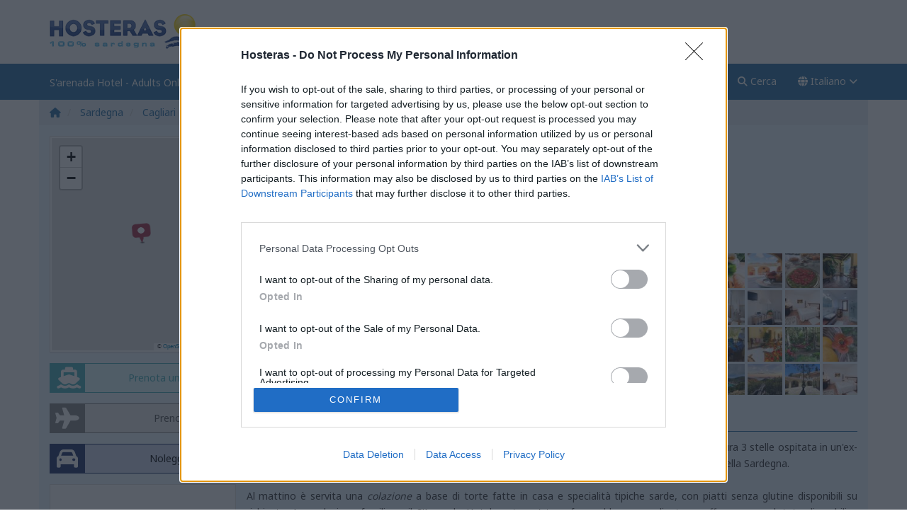

--- FILE ---
content_type: text/html; charset=UTF-8
request_url: https://www.hosteras.it/it/hotel/s-arenada-hotel-adults-only-villasimius_17884-1.html
body_size: 19409
content:
<!DOCTYPE html>
<html xmlns="http://www.w3.org/1999/xhtml" xml:lang="it" lang="it">
<head prefix="og: http://ogp.me/ns# fb: http://ogp.me/ns/fb# hosteras: http://ogp.me/ns/fb/hosteras# place: http://ogp.me/ns/place#">
<link rel="shortcut icon" href="https://hosteras.eu-central-1.linodeobjects.com/hosteras/favicon.ico" type="image/x-icon" />
<!--[if IE]><meta http-equiv="X-UA-Compatible" content="IE=edge"><![endif]-->
<meta name="viewport" content="width=device-width, initial-scale=1.0"/>
<meta http-equiv="Content-Type" content="text/html; charset=utf-8" />
<base href="https://www.hosteras.it/" /><!--[if IE]></base><![endif]-->
<link rel="preconnect" href="https://fonts.gstatic.com" crossorigin="anonymous">
<link rel='preload' as='style' href='https://fonts.googleapis.com/css?family=Noto+Sans:400,700&display=swap'>
<link rel='stylesheet' href='https://fonts.googleapis.com/css?family=Noto+Sans:400,700&display=swap' type='text/css'>
<link rel="preconnect" href="https://cmp.inmobi.com" crossorigin="anonymous">
<link rel="preconnect" href="https://api.cmp.inmobi.com" crossorigin="anonymous">
<link rel="preconnect" href="https://www.googletagmanager.com" crossorigin="use-credentials">
<link rel="preconnect" href="https://www.google-analytics.com" crossorigin="use-credentials">
<link rel="preconnect" href="https://hosteras.eu-central-1.linodeobjects.com" crossorigin="use-credentials">
<link rel="preconnect" href="https://q-xx.bstatic.com" crossorigin="use-credentials">
<link rel="preconnect" href="https://www.googletagservices.com" crossorigin="use-credentials">
<link rel="preconnect" href="https://securepubads.g.doubleclick.net" crossorigin="use-credentials">
<link rel="preconnect" href="https://stats.g.doubleclick.net" crossorigin="use-credentials">
<link rel="preconnect" href="https://tpc.googlesyndication.com" crossorigin="use-credentials">
<link rel="preconnect" href="https://pagead2.googlesyndication.com" crossorigin="use-credentials">
<link rel="preload" href="https://www.hosteras.it/h/plugins/fontawesome-6.2.1/webfonts/fa-solid-900.woff2" as="font" type="font/woff2" crossorigin="anonymous">
<link rel="stylesheet" href="/min/g=hosteras.css">
<link rel="preconnect" href="https://secure.booking.com" crossorigin>
<link rel="preconnect" href="https://q-xx.bstatic.com" crossorigin>
<link rel="dns-prefetch preconnect" href="https://a.tile.openstreetmap.org" crossorigin="use-credentials">
<link rel="dns-prefetch preconnect" href="https://b.tile.openstreetmap.org" crossorigin="use-credentials">
<link rel="dns-prefetch preconnect" href="https://c.tile.openstreetmap.org" crossorigin="use-credentials">
<title>S&#039;arenada Hotel - Adults Only, Villasimius, Sardegna. Prenota Online Hotel a Villasimius</title>
<meta name="keywords" content="S&#039;arenada Hotel - Adults Only, Villasimius, sardegna, prenotazione hotel online, hotels, albergo, pacchetti vacanze, viaggi, last second, lowcost, last minute, Offerte Hotel 2025, Hotel in Sardegna, Cagliari" />
<meta name="description" content="S&#039;arenada Hotel - Adults Only, Villasimius, Sardegna: Circondato da agrumeti e oliveti a Villasimius, il S&#039;Arenada Hotel - Adults Only è una splendida struttura 3 stelle ..." />
<meta property="og:type" content="website" />
<meta property="og:title" content="S&#039;arenada Hotel - Adults Only, Villasimius" />
<meta property="og:image" content="https://q-xx.bstatic.com/xdata/images/hotel/max1024x768/300586953.jpg?k=ad675d64eea02547b3c5137adfb6adbbec5fe4fcad1153651849dd353960210e&amp;o=" />
<meta property="og:site_name" content="Hosteras" />
<meta property="og:description" content="S&#039;arenada Hotel - Adults Only - Circondato da agrumeti e oliveti a Villasimius, il S&#039;Arenada Hotel - Adults Only è una splendida struttura 3 stelle ospitata in un&#039;ex-casa colonica, ideale per soggiorni ..." />
<meta property="fb:app_id" content="123290153329" />
<meta property="og:url" content="https://www.hosteras.it" />
<meta property="place:location:latitude" content="39.1444" />
<meta property="place:location:longitude" content="9.51972" />
<meta name="geo.country" content="IT">
<meta name="geo.region" content="IT-CA">
<meta name="geo.placename" content="Villasimius">
<meta name="geo.position" content="39.1444;9.51972">
<meta name="ICBM" content="39.1444, 9.51972">
<link rel="canonical" href="https://www.hosteras.it/it/hotel/s-arenada-hotel-adults-only-villasimius_17884-1.html" />
<link rel="alternate" type="text/html" hreflang="it" href="https://www.hosteras.it/it/hotel/s-arenada-hotel-adults-only-villasimius_17884-1.html" title="Italiano" />
<link rel="alternate" type="text/html" hreflang="en" href="https://www.hosteras.it/en/hotel/s-arenada-hotel-adults-only-villasimius_17884-1.html" title="English" />
<link rel="alternate" type="text/html" hreflang="de" href="https://www.hosteras.it/de/hotel/s-arenada-hotel-adults-only-villasimius_17884-1.html" title="Deutsch" />
<script>(function(w,d,s,l,i){w[l]=w[l]||[];w[l].push({'gtm.start':
new Date().getTime(),event:'gtm.js'});var f=d.getElementsByTagName(s)[0],
j=d.createElement(s),dl=l!='dataLayer'?'&l='+l:'';j.async=true;j.src=
'https://www.googletagmanager.com/gtm.js?id='+i+dl;f.parentNode.insertBefore(j,f);
})(window,document,'script','dataLayer','GTM-TSQDFR5');</script></head>
<body data-bi_lang="it">
<div id="ns-toolbar" style="display:none;height:30px;width:100%;"></div>
<div id="header">
<nav class="navbar navbar-fixed-top nav1" aria-label="logo bar">
<div class="container">
<div class="row">
<a class="visible-lg visible-md" href="/it/sardegna.html" title="Hotel in Sardegna">
<img width="230" height="50" src="[data-uri]" data-src="https://hosteras.eu-central-1.linodeobjects.com/hosteras/logo_sardegna_hosteras.png" alt="Hotel in Sardegna" class="lazyload pull-left" id="logo_top">
</a>
<div id="banner_top_responsive">
<div id='div-gpt-ad-1502274029050-0'></div>
</div></div>
</div>
</nav>
<nav class="navbar navbar-fixed-top nav2" aria-label="menu bar">
<div class="container">
<div class="row">
<div class="navbar-header">
<button type="button" class="navbar-toggle" data-toggle="collapse" data-target=".navbar-ex1-collapse">
<span class="sr-only">Apri/Chiudi menu</span> <span class="icon-bar"></span> <span class="icon-bar"></span> <span class="icon-bar"></span>
</button>
<button aria-label="search" class="navbar-toggle modalsearch_button modalsearch_button_mobile" data-toggle="modal" href="#modalsearch">
<i class="fa-solid fa-search"></i>
</button>
<div class="navbar-brand visible-lg visible-md">
<h1>S&#039;arenada Hotel - Adults Only</h1>
</div>
<div class="navbar-brand hidden-lg hidden-md navbar_logo">
<a href="/it/sardegna.html" title="Hotel in Sardegna">
<img class="pull-left lazyload" width="166" height="30" alt="Hotel in Sardegna" src="[data-uri]" data-src="https://hosteras.eu-central-1.linodeobjects.com/hosteras/logo-hosteras-smart2.png" />
</a>
</div>
</div>
<div class="collapse navbar-collapse navbar-ex1-collapse">
<ul class="nav navbar-nav navbar-right">
<li>
<a title="Hosteras Home" href="/it/sardegna.html">Home</a>
</li>
<li>
<a href="#" class="dropdown-toggle" title="Villasimius" data-toggle="dropdown">Villasimius <i class="fa-solid fa-angle-down"></i></a>
<ul class="dropdown-menu">
<li><a title="Hotel" href="/it/hotel/villasimius.html"><i class="fa-solid fa-building"></i> Hotel</a></li>
<li><a title="Ristoranti" href="/it/ristoranti/villasimius.html"><i class="fa-solid fa-utensils"></i> Ristoranti</a></li>
<li><a title="Attività" href="/it/tempo-libero/villasimius.html"><i class="fa-solid fa-ticket"></i> Attività</a></li>
<li><a title="Luoghi" href="/it/luoghi/villasimius.html"><i class="fa-solid fa-thumb-tack"></i> Luoghi</a></li>
</ul>
</li>
<li class="dropdown">
<a href="#" title="Trasporti" class="dropdown-toggle" data-toggle="dropdown">Trasporti <i class="fa-solid fa-angle-down"></i></a>
<ul class="dropdown-menu">
<li>
<a title="Traghetti" href="/it/traghetti.html"><i class="fa-solid fa-ship"></i> Traghetti</a>
</li>
<li>
<a rel="nofollow" title="Aerei" href="https://www.booking.com/flights/index.it.html?aid=320351"><i class="fa-solid fa-plane"></i> Aerei</a>
</li>
<li>
<a rel="nofollow" title="Auto" href="https://www.booking.com/cars/index.it.html?aid=320351"><i class="fa-solid fa-car"></i> Auto</a>
</li>
</ul>
</li>
<li>
<a title="Chi siamo" href="/it/chisiamo.html">Chi siamo</a>
</li>
<li class="hidden-xs">
<a class="modalsearch_button" data-toggle="modal" title="Cerca" href="#modalsearch"><i class="fa-solid fa-search"></i> Cerca</a>
</li>
<li class="dropdown">
<a href="#" class="dropdown-toggle" data-toggle="dropdown" title="Cambia lingua"><i class="fa-solid fa-globe"></i> Italiano <i class="fa-solid fa-angle-down"></i></a>
<ul class="dropdown-menu">
<li><a title="S&#039;Arenada Hotel - Adults Only in Italiano" href="/it/hotel/s-arenada-hotel-adults-only-villasimius_17884-1.html">Italiano</a></li>
<li><a title="S&#039;Arenada Hotel - Adults Only in English" href="/en/hotel/s-arenada-hotel-adults-only-villasimius_17884-1.html">English</a></li>
<li><a title="S&#039;Arenada Hotel - Adults Only in Deutsch" href="/de/hotel/s-arenada-hotel-adults-only-villasimius_17884-1.html">Deutsch</a></li>
</ul>
</li></ul>
</div>
</div>
</div>
</nav></div>
<div id="content">
<div class="container">
<div class="row prel">
<ul class="breadcrumb" itemscope="" itemtype="https://schema.org/BreadcrumbList">
<li itemprop="itemListElement" itemscope="" itemtype="https://schema.org/ListItem">
<a itemprop="item" title="Hotel in Sardegna" href="/it/sardegna.html">
<i class="fa-solid fa-home"></i><span itemprop="name" content="Hotel in Sardegna"></span>
<meta itemprop="position" content="1">
</a>
</li>
<li class="hidden-xs" itemprop="itemListElement" itemscope="" itemtype="https://schema.org/ListItem">
<a itemprop="item" title="Sardegna" href="/it/hotel/sardegna.html">
<span itemprop="name" >Sardegna</span>
<meta itemprop="position" content="2">
</a>
</li>
<li itemprop="itemListElement" itemscope="" itemtype="https://schema.org/ListItem">
<a itemprop="item" title="Cagliari" href="/it/hotel/cagliari.html">
<span itemprop="name" >Cagliari</span>
<meta itemprop="position" content="3">
</a>
</li>
<li itemprop="itemListElement" itemscope="" itemtype="https://schema.org/ListItem">
<a itemprop="item" title="Villasimius" href="/it/hotel/villasimius.html">
<span itemprop="name" >Villasimius</span>
<meta itemprop="position" content="4">
</a>
</li>
<li class="active hidden-xs" itemprop="itemListElement" itemscope="" itemtype="https://schema.org/ListItem">
<span itemprop="name" class="hidden-md">S&#039;arenada Hotel - Adults Only</span>
<meta itemprop="position" content="5">
</li>
</ul>
</div>
</div><div class="container">
<div class="content_bg row">
<div id="right_content" class="pull-right col-xs-12 col-lg-9 col-md-8 clearfix">
<div class="row" itemscope="" itemtype="https://schema.org/Hotel">
<meta itemprop="name" content="S&#039;arenada Hotel - Adults Only">
<meta itemprop="url" content="https://www.hosteras.it/it/hotel/s-arenada-hotel-adults-only-villasimius_17884-1.html">
<meta itemprop="image" content="https://q-xx.bstatic.com/xdata/images/hotel/max300/300586953.jpg?k=ad675d64eea02547b3c5137adfb6adbbec5fe4fcad1153651849dd353960210e&amp;o=">
<div itemscope="" itemprop="hasMap" itemtype="https://schema.org/Map">
<meta itemprop="url" content="https://hosteras.eu-central-1.linodeobjects.com/openmaps/s-arenada-hotel-adults-only_17884-1.png">
</div>
<div itemprop="geo" itemscope="" itemtype="https://schema.org/GeoCoordinates">
<meta itemprop="latitude" content="39.1443">
<meta itemprop="longitude" content="9.49526">
</div>
<div itemprop="address" itemscope="" itemtype="https://schema.org/PostalAddress">
<meta itemprop="streetAddress" content="Via del Bergamotto 14">
<meta itemprop="addressLocality" content="Villasimius">
<meta itemprop="postalCode" content="09049">
</div>
<div itemprop="aggregateRating" itemscope="" itemtype="https://schema.org/AggregateRating">
<meta itemprop="ratingValue" content="9.7">
<meta itemprop="ratingCount" content="215 %}">
<meta itemprop="bestRating" content="10">
</div>
<div class="col-lg-9 col-md-8 col-sm-9 col-xs-12">
<h2 class="title_hotelname">
<i class="fa-solid fa-user"></i> <i class="fa-solid fa-heart"></i> S&#039;arenada Hotel - Adults Only
<span class="hotelstars">
<span class="icon fa-solid fa-star"></span><span class="icon fa-solid fa-star"></span><span class="icon fa-solid fa-star"></span></span>
</h2>
<p>
Via Del Bergamotto 14, 
09049 Villasimius

</p>
<div class="mb10 mmb0">
<span class="fl">Valutazione degli ospiti:</span>
<span class="review_label reviewline">
<i class="icon fa-solid fa-heart"></i> <b>9.7</b>
Magnifico
(215 recensioni)
</span>
<p>
<span class="preferredline"><i class="icon fa-solid fa-user"></i> Consigliato dagli ospiti</span>
</p>
</div>
<p>
Hotel 3 
stelle
 con 4 
camere
</p>
</div>
</div><div class="row">
<div class="col-xs-12">
</div>
</div><div id="gallery">
<div class="photo_carousel col-xs-5 col-sm-4 col-lg-3 col-md-4">
<i class="gallery_zoom fa-solid fa-magnifying-glass-plus"></i>
<div id="blueimp-gallery-carousel" class="blueimp-gallery blueimp-gallery-carousel" style="box-shadow:none;max-width:210px;max-height:200px;margin:0;">
<div class="slides"></div>
</div>
<div id="slides" style="display:none;">
<a href="https://q-xx.bstatic.com/xdata/images/hotel/max300/300586953.jpg?k=ad675d64eea02547b3c5137adfb6adbbec5fe4fcad1153651849dd353960210e&amp;o=" title="S&#039;Arenada Hotel - Adults Only_0"></a>
<a href="https://q-xx.bstatic.com/xdata/images/hotel/max300/300588228.jpg?k=d3a51bf2f7af07827816f078fc83783996e90d9e0244fda8d744270363d16a2f&amp;o=" title="S&#039;Arenada Hotel - Adults Only_1"></a>
<a href="https://q-xx.bstatic.com/xdata/images/hotel/max300/300587054.jpg?k=a35e0c1fbeb86dc23031f750090f1e874aaf9354a88e1e3f3f2c4275b201fd26&amp;o=" title="S&#039;Arenada Hotel - Adults Only_2"></a>
<a href="https://q-xx.bstatic.com/xdata/images/hotel/max300/300588577.jpg?k=2976e6264d975833a1049e434128350600b149f0d2132bdaab2bdc21e343e553&amp;o=" title="S&#039;Arenada Hotel - Adults Only_3"></a>
<a href="https://q-xx.bstatic.com/xdata/images/hotel/max300/300588725.jpg?k=adb807d1c9532363661baf59e0fdf62474b481589ce27aa6fb640a81c99a4a1f&amp;o=" title="S&#039;Arenada Hotel - Adults Only_4"></a>
<a href="https://q-xx.bstatic.com/xdata/images/hotel/max300/300587700.jpg?k=1c7ce5d734c4bb458f14b382e7d33267924a2233f43b964fdd9f2c0c76f6d5f0&amp;o=" title="S&#039;Arenada Hotel - Adults Only_5"></a>
<a href="https://q-xx.bstatic.com/xdata/images/hotel/max300/300588581.jpg?k=9a35653fe5eafad3c8ab253a01519b4fadc70ff368619901505213ea26476eac&amp;o=" title="S&#039;Arenada Hotel - Adults Only_6"></a>
<a href="https://q-xx.bstatic.com/xdata/images/hotel/max300/300588219.jpg?k=0afbbc265af730a46fac464b10e590f34b13673406ff557ab2d10b482f0b52b9&amp;o=" title="S&#039;Arenada Hotel - Adults Only_7"></a>
<a href="https://q-xx.bstatic.com/xdata/images/hotel/max300/300586981.jpg?k=167e84f4f36ef69f4a437da5547215d18aa3ae787703303f2204316b55510236&amp;o=" title="S&#039;Arenada Hotel - Adults Only_8"></a>
<a href="https://q-xx.bstatic.com/xdata/images/hotel/max300/300588133.jpg?k=92d3adae01c840c139fa34545e89755505eaa43cf7992a2fa8aac8c325e33d30&amp;o=" title="S&#039;Arenada Hotel - Adults Only_9"></a>
<a href="https://q-xx.bstatic.com/xdata/images/hotel/max300/300587202.jpg?k=e0953321ba0d3d80e94caae7a40ec792f99b8b6c46aabfa4b6fc6578a3799928&amp;o=" title="S&#039;Arenada Hotel - Adults Only_10"></a>
<a href="https://q-xx.bstatic.com/xdata/images/hotel/max300/300587687.jpg?k=8eed44b17a2881ba62fd91f94f361f048a1e201c87788000bec8788e9cde1917&amp;o=" title="S&#039;Arenada Hotel - Adults Only_11"></a>
<a href="https://q-xx.bstatic.com/xdata/images/hotel/max300/300588650.jpg?k=25e03232ccd1ba8ac7ed848e49c042a26d8e3ac1bd1690f7c960dfa95aac09f0&amp;o=" title="S&#039;Arenada Hotel - Adults Only_12"></a>
<a href="https://q-xx.bstatic.com/xdata/images/hotel/max300/300588247.jpg?k=e1841845d44e67c05f70ce7b64a8b33b2d96ce90272b8e06c6c21485efdca605&amp;o=" title="S&#039;Arenada Hotel - Adults Only_13"></a>
<a href="https://q-xx.bstatic.com/xdata/images/hotel/max300/16187500.jpg?k=93a3c5db0ecb6b5b71c8a66caca42fcccaae6da61fc7f8a36703c422dc9aff56&amp;o=" title="S&#039;Arenada Hotel - Adults Only_14"></a>
<a href="https://q-xx.bstatic.com/xdata/images/hotel/max300/300588269.jpg?k=190e24179e9eb3b1ab5d95f1419bb0c39b48f24d5dea3cd2e856b297d8ae0798&amp;o=" title="S&#039;Arenada Hotel - Adults Only_15"></a>
<a href="https://q-xx.bstatic.com/xdata/images/hotel/max300/16187610.jpg?k=977da18e9db908ccd57f58b9b667a99114f870f7bd2942577aebbed7be84543c&amp;o=" title="S&#039;Arenada Hotel - Adults Only_16"></a>
<a href="https://q-xx.bstatic.com/xdata/images/hotel/max300/16186244.jpg?k=594b5cd08b3f513e18f2724256b162a5972da8397d4b670335b2de968b4540a2&amp;o=" title="S&#039;Arenada Hotel - Adults Only_17"></a>
<a href="https://q-xx.bstatic.com/xdata/images/hotel/max300/16187834.jpg?k=839dcb19d3b41af0b29e5891fc3141ed4e8ef405ed20f397b529710611a75d3c&amp;o=" title="S&#039;Arenada Hotel - Adults Only_18"></a>
<a href="https://q-xx.bstatic.com/xdata/images/hotel/max300/16185442.jpg?k=924dbf3102065d822511d30638c74716ea027b9bc70752bb0f80a3530cf23621&amp;o=" title="S&#039;Arenada Hotel - Adults Only_19"></a>
<a href="https://q-xx.bstatic.com/xdata/images/hotel/max300/16185874.jpg?k=9e7c41de7949f33390329d385fb985d2482c6725ac30c046ba7a7d2c9e4ff6aa&amp;o=" title="S&#039;Arenada Hotel - Adults Only_20"></a>
<a href="https://q-xx.bstatic.com/xdata/images/hotel/max300/16185975.jpg?k=70292fc166b5f8b6690c423fcc687764c60ee3f26003f18e0a0d9d893a3dc483&amp;o=" title="S&#039;Arenada Hotel - Adults Only_21"></a>
<a href="https://q-xx.bstatic.com/xdata/images/hotel/max300/16186116.jpg?k=7b9e64a479097acab3000ce2f198cd2acd93b2ea2ceda355ba7a06be39ec3dcd&amp;o=" title="S&#039;Arenada Hotel - Adults Only_22"></a>
<a href="https://q-xx.bstatic.com/xdata/images/hotel/max300/16186145.jpg?k=5fdbca7adedf14264c34f1492c42035e531012401b564e826640ae16d871c6a0&amp;o=" title="S&#039;Arenada Hotel - Adults Only_23"></a>
<a href="https://q-xx.bstatic.com/xdata/images/hotel/max300/16186330.jpg?k=ff75148cd622494cbc3d8a9863cff390c2937bf3d3673baf790fe785da898ed7&amp;o=" title="S&#039;Arenada Hotel - Adults Only_24"></a>
<a href="https://q-xx.bstatic.com/xdata/images/hotel/max300/16186386.jpg?k=92da09fe27d78a4a2160563b54d976c35f85b5f6175383b03f5ccaf756a30f55&amp;o=" title="S&#039;Arenada Hotel - Adults Only_25"></a>
<a href="https://q-xx.bstatic.com/xdata/images/hotel/max300/300612885.jpg?k=745da5a50c2acfc5f1ba4571109139404d383dab58c2b90f7e3562bb63c75a78&amp;o=" title="S&#039;Arenada Hotel - Adults Only_26"></a>
<a href="https://q-xx.bstatic.com/xdata/images/hotel/max300/300623999.jpg?k=bb649f2e69dc86528e03f439faa1ed04556324ab731dd6827b910e7452318295&amp;o=" title="S&#039;Arenada Hotel - Adults Only_27"></a>
<a href="https://q-xx.bstatic.com/xdata/images/hotel/max300/300624384.jpg?k=307ed81debe0c16e58d2f2fc9ea04e62448661dffa5c0983c1bb784815747040&amp;o=" title="S&#039;Arenada Hotel - Adults Only_28"></a>
<a href="https://q-xx.bstatic.com/xdata/images/hotel/max300/300624487.jpg?k=69af307948a6cea143b070d540beb73159109952292019da92d511a71c9fcbc7&amp;o=" title="S&#039;Arenada Hotel - Adults Only_29"></a>
<a href="https://q-xx.bstatic.com/xdata/images/hotel/max300/300624642.jpg?k=b9e1861d503cc34aef3cfd2d82206f403668328fd94470f4d77f6dacf3dfc17d&amp;o=" title="S&#039;Arenada Hotel - Adults Only_30"></a>
<a href="https://q-xx.bstatic.com/xdata/images/hotel/max300/300624757.jpg?k=d8eaa89b81faa84f6c1a1658313d94b2d04b4c93e1f88e8b296c3befad9248de&amp;o=" title="S&#039;Arenada Hotel - Adults Only_31"></a>
<a href="https://q-xx.bstatic.com/xdata/images/hotel/max300/300624890.jpg?k=403068ef3bb4bfdaaef20f188097a47de7c33750b166c0216f11b9f968e3e74d&amp;o=" title="S&#039;Arenada Hotel - Adults Only_32"></a>
<a href="https://q-xx.bstatic.com/xdata/images/hotel/max300/300625348.jpg?k=e9677cba7280d4fa2f1e3edbf35c37a04f740678b25ea02ec4ffa7ebfec95969&amp;o=" title="S&#039;Arenada Hotel - Adults Only_33"></a>
<a href="https://q-xx.bstatic.com/xdata/images/hotel/max300/300625268.jpg?k=cdfe8cfe30012f3ce5bdc365307390ce25e4dc2fbd6a8e6fcee8678c75a6a1bb&amp;o=" title="S&#039;Arenada Hotel - Adults Only_34"></a>
<a href="https://q-xx.bstatic.com/xdata/images/hotel/max300/300625468.jpg?k=230ba94f263129091afab195184ce78b3d866209786970daf4ea7e5084c2ebd9&amp;o=" title="S&#039;Arenada Hotel - Adults Only_35"></a>
<a href="https://q-xx.bstatic.com/xdata/images/hotel/max300/300625418.jpg?k=450f63b7c3befbb8aed11d2b508d53f8f4e9decb5db309956e89a543c40b1362&amp;o=" title="S&#039;Arenada Hotel - Adults Only_36"></a>
<a href="https://q-xx.bstatic.com/xdata/images/hotel/max300/300625787.jpg?k=f19fdf0f60f7f65c8c02edd18fa10866ddc7e0a45d35df5ca34fa261917fe099&amp;o=" title="S&#039;Arenada Hotel - Adults Only_37"></a>
<a href="https://q-xx.bstatic.com/xdata/images/hotel/max300/300625878.jpg?k=1f4ec119a0867e11201a1db644a5558e9f1dedc7b44b185abebc31d29fb3a730&amp;o=" title="S&#039;Arenada Hotel - Adults Only_38"></a>
<a href="https://q-xx.bstatic.com/xdata/images/hotel/max300/300625966.jpg?k=70752529361ba104c28b358fcaa7c02efd054401d90b7a17ab89378e2b213dd0&amp;o=" title="S&#039;Arenada Hotel - Adults Only_39"></a>
<a href="https://q-xx.bstatic.com/xdata/images/hotel/max300/300626041.jpg?k=be9a6acb2cd3d61fe6487970a8cc39d876eba6814321609d513404d093e53b8f&amp;o=" title="S&#039;Arenada Hotel - Adults Only_40"></a>
<a href="https://q-xx.bstatic.com/xdata/images/hotel/max300/300630835.jpg?k=b7e4e6ec4c2c394a339f676b6b6a4e58013cf55104962a887c9185ceedca77be&amp;o=" title="S&#039;Arenada Hotel - Adults Only_41"></a>
<a href="https://q-xx.bstatic.com/xdata/images/hotel/max300/300631384.jpg?k=a46216e796e8ba7c0d868f27fbee432d08a75f5ed2916d96886b992e3fc15c78&amp;o=" title="S&#039;Arenada Hotel - Adults Only_42"></a>
<a href="https://q-xx.bstatic.com/xdata/images/hotel/max300/300631416.jpg?k=be4f33bf66e28c96b330005ddf885cff439e5d516d89336b979d3deee931b581&amp;o=" title="S&#039;Arenada Hotel - Adults Only_43"></a>
<a href="https://q-xx.bstatic.com/xdata/images/hotel/max300/300631939.jpg?k=d2649205e4f3271dc5ec9c135fd4ed0a4903af17a829832c1af51aa433bf4290&amp;o=" title="S&#039;Arenada Hotel - Adults Only_44"></a>
<a href="https://q-xx.bstatic.com/xdata/images/hotel/max300/300632089.jpg?k=8ac7c74daff5b597821ee8b57f5d59b0894dd3a10258ec919e0ddeb357a28cce&amp;o=" title="S&#039;Arenada Hotel - Adults Only_45"></a>
<a href="https://q-xx.bstatic.com/xdata/images/hotel/max300/473549351.jpg?k=898d4ba9f08631d441a1c27721ebcdbe871c2a37f15f11e97c7fc868559ecf1e&amp;o=" title="S&#039;Arenada Hotel - Adults Only_46"></a>
<a href="https://q-xx.bstatic.com/xdata/images/hotel/max300/16186116.jpg?k=7b9e64a479097acab3000ce2f198cd2acd93b2ea2ceda355ba7a06be39ec3dcd&amp;o=" title="S&#039;Arenada Hotel - Adults Only_47"></a>
<a href="https://q-xx.bstatic.com/xdata/images/hotel/max300/16186145.jpg?k=5fdbca7adedf14264c34f1492c42035e531012401b564e826640ae16d871c6a0&amp;o=" title="S&#039;Arenada Hotel - Adults Only_48"></a>
<a href="https://q-xx.bstatic.com/xdata/images/hotel/max300/16186330.jpg?k=ff75148cd622494cbc3d8a9863cff390c2937bf3d3673baf790fe785da898ed7&amp;o=" title="S&#039;Arenada Hotel - Adults Only_49"></a>
<a href="https://q-xx.bstatic.com/xdata/images/hotel/max300/16186386.jpg?k=92da09fe27d78a4a2160563b54d976c35f85b5f6175383b03f5ccaf756a30f55&amp;o=" title="S&#039;Arenada Hotel - Adults Only_50"></a>
<a href="https://q-xx.bstatic.com/xdata/images/hotel/max300/16186244.jpg?k=594b5cd08b3f513e18f2724256b162a5972da8397d4b670335b2de968b4540a2&amp;o=" title="S&#039;Arenada Hotel - Adults Only_51"></a>
<a href="https://q-xx.bstatic.com/xdata/images/hotel/max300/16185874.jpg?k=9e7c41de7949f33390329d385fb985d2482c6725ac30c046ba7a7d2c9e4ff6aa&amp;o=" title="S&#039;Arenada Hotel - Adults Only_52"></a>
<a href="https://q-xx.bstatic.com/xdata/images/hotel/max300/16185975.jpg?k=70292fc166b5f8b6690c423fcc687764c60ee3f26003f18e0a0d9d893a3dc483&amp;o=" title="S&#039;Arenada Hotel - Adults Only_53"></a>
<a href="https://q-xx.bstatic.com/xdata/images/hotel/max300/300612885.jpg?k=745da5a50c2acfc5f1ba4571109139404d383dab58c2b90f7e3562bb63c75a78&amp;o=" title="S&#039;Arenada Hotel - Adults Only_54"></a>
<a href="https://q-xx.bstatic.com/xdata/images/hotel/max300/300624890.jpg?k=403068ef3bb4bfdaaef20f188097a47de7c33750b166c0216f11b9f968e3e74d&amp;o=" title="S&#039;Arenada Hotel - Adults Only_55"></a>
</div>
<div id="blueimp-gallery" class="blueimp-gallery blueimp-gallery-controls" data-start-slideshow="true">
<div class="slides"></div>
<h3 class="title"></h3>
<a class="prev">‹</a>
<a class="next">›</a>
<a class="close">×</a>
<a class="play-pause"></a>
<span class="swipe-icon"></span>
</div>
</div>
<div class="photo_icons">
<div id="links">
<a class="icon_link0" href="https://q-xx.bstatic.com/xdata/images/hotel/max1024x768/300586953.jpg?k=ad675d64eea02547b3c5137adfb6adbbec5fe4fcad1153651849dd353960210e&amp;o=" title="S&#039;Arenada Hotel - Adults Only-0" data-gallery>
<img class="photo_icon lazyload" height="49" width="49" alt="S&#039;Arenada Hotel - Adults Only-0" src="[data-uri]" data-src="https://q-xx.bstatic.com/xdata/images/hotel/60x60/300586953.jpg?k=ad675d64eea02547b3c5137adfb6adbbec5fe4fcad1153651849dd353960210e&amp;o="/>
</a>
<a class="icon_link1" href="https://q-xx.bstatic.com/xdata/images/hotel/max1024x768/300588228.jpg?k=d3a51bf2f7af07827816f078fc83783996e90d9e0244fda8d744270363d16a2f&amp;o=" title="S&#039;Arenada Hotel - Adults Only-1" data-gallery>
<img class="photo_icon lazyload" height="49" width="49" alt="S&#039;Arenada Hotel - Adults Only-1" src="[data-uri]" data-src="https://q-xx.bstatic.com/xdata/images/hotel/60x60/300588228.jpg?k=d3a51bf2f7af07827816f078fc83783996e90d9e0244fda8d744270363d16a2f&amp;o="/>
</a>
<a class="icon_link2" href="https://q-xx.bstatic.com/xdata/images/hotel/max1024x768/300587054.jpg?k=a35e0c1fbeb86dc23031f750090f1e874aaf9354a88e1e3f3f2c4275b201fd26&amp;o=" title="S&#039;Arenada Hotel - Adults Only-2" data-gallery>
<img class="photo_icon lazyload" height="49" width="49" alt="S&#039;Arenada Hotel - Adults Only-2" src="[data-uri]" data-src="https://q-xx.bstatic.com/xdata/images/hotel/60x60/300587054.jpg?k=a35e0c1fbeb86dc23031f750090f1e874aaf9354a88e1e3f3f2c4275b201fd26&amp;o="/>
</a>
<a class="icon_link3" href="https://q-xx.bstatic.com/xdata/images/hotel/max1024x768/300588577.jpg?k=2976e6264d975833a1049e434128350600b149f0d2132bdaab2bdc21e343e553&amp;o=" title="S&#039;Arenada Hotel - Adults Only-3" data-gallery>
<img class="photo_icon lazyload" height="49" width="49" alt="S&#039;Arenada Hotel - Adults Only-3" src="[data-uri]" data-src="https://q-xx.bstatic.com/xdata/images/hotel/60x60/300588577.jpg?k=2976e6264d975833a1049e434128350600b149f0d2132bdaab2bdc21e343e553&amp;o="/>
</a>
<a class="icon_link4" href="https://q-xx.bstatic.com/xdata/images/hotel/max1024x768/300588725.jpg?k=adb807d1c9532363661baf59e0fdf62474b481589ce27aa6fb640a81c99a4a1f&amp;o=" title="S&#039;Arenada Hotel - Adults Only-4" data-gallery>
<img class="photo_icon lazyload" height="49" width="49" alt="S&#039;Arenada Hotel - Adults Only-4" src="[data-uri]" data-src="https://q-xx.bstatic.com/xdata/images/hotel/60x60/300588725.jpg?k=adb807d1c9532363661baf59e0fdf62474b481589ce27aa6fb640a81c99a4a1f&amp;o="/>
</a>
<a class="icon_link5" href="https://q-xx.bstatic.com/xdata/images/hotel/max1024x768/300587700.jpg?k=1c7ce5d734c4bb458f14b382e7d33267924a2233f43b964fdd9f2c0c76f6d5f0&amp;o=" title="S&#039;Arenada Hotel - Adults Only-5" data-gallery>
<img class="photo_icon lazyload" height="49" width="49" alt="S&#039;Arenada Hotel - Adults Only-5" src="[data-uri]" data-src="https://q-xx.bstatic.com/xdata/images/hotel/60x60/300587700.jpg?k=1c7ce5d734c4bb458f14b382e7d33267924a2233f43b964fdd9f2c0c76f6d5f0&amp;o="/>
</a>
<a class="icon_link6" href="https://q-xx.bstatic.com/xdata/images/hotel/max1024x768/300588581.jpg?k=9a35653fe5eafad3c8ab253a01519b4fadc70ff368619901505213ea26476eac&amp;o=" title="S&#039;Arenada Hotel - Adults Only-6" data-gallery>
<img class="photo_icon lazyload" height="49" width="49" alt="S&#039;Arenada Hotel - Adults Only-6" src="[data-uri]" data-src="https://q-xx.bstatic.com/xdata/images/hotel/60x60/300588581.jpg?k=9a35653fe5eafad3c8ab253a01519b4fadc70ff368619901505213ea26476eac&amp;o="/>
</a>
<a class="icon_link7" href="https://q-xx.bstatic.com/xdata/images/hotel/max1024x768/300588219.jpg?k=0afbbc265af730a46fac464b10e590f34b13673406ff557ab2d10b482f0b52b9&amp;o=" title="S&#039;Arenada Hotel - Adults Only-7" data-gallery>
<img class="photo_icon lazyload" height="49" width="49" alt="S&#039;Arenada Hotel - Adults Only-7" src="[data-uri]" data-src="https://q-xx.bstatic.com/xdata/images/hotel/60x60/300588219.jpg?k=0afbbc265af730a46fac464b10e590f34b13673406ff557ab2d10b482f0b52b9&amp;o="/>
</a>
<a class="icon_link8" href="https://q-xx.bstatic.com/xdata/images/hotel/max1024x768/300586981.jpg?k=167e84f4f36ef69f4a437da5547215d18aa3ae787703303f2204316b55510236&amp;o=" title="S&#039;Arenada Hotel - Adults Only-8" data-gallery>
<img class="photo_icon lazyload" height="49" width="49" alt="S&#039;Arenada Hotel - Adults Only-8" src="[data-uri]" data-src="https://q-xx.bstatic.com/xdata/images/hotel/60x60/300586981.jpg?k=167e84f4f36ef69f4a437da5547215d18aa3ae787703303f2204316b55510236&amp;o="/>
</a>
<a class="icon_link9" href="https://q-xx.bstatic.com/xdata/images/hotel/max1024x768/300588133.jpg?k=92d3adae01c840c139fa34545e89755505eaa43cf7992a2fa8aac8c325e33d30&amp;o=" title="S&#039;Arenada Hotel - Adults Only-9" data-gallery>
<img class="photo_icon lazyload" height="49" width="49" alt="S&#039;Arenada Hotel - Adults Only-9" src="[data-uri]" data-src="https://q-xx.bstatic.com/xdata/images/hotel/60x60/300588133.jpg?k=92d3adae01c840c139fa34545e89755505eaa43cf7992a2fa8aac8c325e33d30&amp;o="/>
</a>
<a class="icon_link10" href="https://q-xx.bstatic.com/xdata/images/hotel/max1024x768/300587202.jpg?k=e0953321ba0d3d80e94caae7a40ec792f99b8b6c46aabfa4b6fc6578a3799928&amp;o=" title="S&#039;Arenada Hotel - Adults Only-10" data-gallery>
<img class="photo_icon lazyload" height="49" width="49" alt="S&#039;Arenada Hotel - Adults Only-10" src="[data-uri]" data-src="https://q-xx.bstatic.com/xdata/images/hotel/60x60/300587202.jpg?k=e0953321ba0d3d80e94caae7a40ec792f99b8b6c46aabfa4b6fc6578a3799928&amp;o="/>
</a>
<a class="icon_link11" href="https://q-xx.bstatic.com/xdata/images/hotel/max1024x768/300587687.jpg?k=8eed44b17a2881ba62fd91f94f361f048a1e201c87788000bec8788e9cde1917&amp;o=" title="S&#039;Arenada Hotel - Adults Only-11" data-gallery>
<img class="photo_icon lazyload" height="49" width="49" alt="S&#039;Arenada Hotel - Adults Only-11" src="[data-uri]" data-src="https://q-xx.bstatic.com/xdata/images/hotel/60x60/300587687.jpg?k=8eed44b17a2881ba62fd91f94f361f048a1e201c87788000bec8788e9cde1917&amp;o="/>
</a>
<a class="icon_link12" href="https://q-xx.bstatic.com/xdata/images/hotel/max1024x768/300588650.jpg?k=25e03232ccd1ba8ac7ed848e49c042a26d8e3ac1bd1690f7c960dfa95aac09f0&amp;o=" title="S&#039;Arenada Hotel - Adults Only-12" data-gallery>
<img class="photo_icon lazyload" height="49" width="49" alt="S&#039;Arenada Hotel - Adults Only-12" src="[data-uri]" data-src="https://q-xx.bstatic.com/xdata/images/hotel/60x60/300588650.jpg?k=25e03232ccd1ba8ac7ed848e49c042a26d8e3ac1bd1690f7c960dfa95aac09f0&amp;o="/>
</a>
<a class="icon_link13" href="https://q-xx.bstatic.com/xdata/images/hotel/max1024x768/300588247.jpg?k=e1841845d44e67c05f70ce7b64a8b33b2d96ce90272b8e06c6c21485efdca605&amp;o=" title="S&#039;Arenada Hotel - Adults Only-13" data-gallery>
<img class="photo_icon lazyload" height="49" width="49" alt="S&#039;Arenada Hotel - Adults Only-13" src="[data-uri]" data-src="https://q-xx.bstatic.com/xdata/images/hotel/60x60/300588247.jpg?k=e1841845d44e67c05f70ce7b64a8b33b2d96ce90272b8e06c6c21485efdca605&amp;o="/>
</a>
<a class="icon_link14" href="https://q-xx.bstatic.com/xdata/images/hotel/max1024x768/16187500.jpg?k=93a3c5db0ecb6b5b71c8a66caca42fcccaae6da61fc7f8a36703c422dc9aff56&amp;o=" title="S&#039;Arenada Hotel - Adults Only-14" data-gallery>
<img class="photo_icon lazyload" height="49" width="49" alt="S&#039;Arenada Hotel - Adults Only-14" src="[data-uri]" data-src="https://q-xx.bstatic.com/xdata/images/hotel/60x60/16187500.jpg?k=93a3c5db0ecb6b5b71c8a66caca42fcccaae6da61fc7f8a36703c422dc9aff56&amp;o="/>
</a>
<a class="icon_link15" href="https://q-xx.bstatic.com/xdata/images/hotel/max1024x768/300588269.jpg?k=190e24179e9eb3b1ab5d95f1419bb0c39b48f24d5dea3cd2e856b297d8ae0798&amp;o=" title="S&#039;Arenada Hotel - Adults Only-15" data-gallery>
<img class="photo_icon lazyload" height="49" width="49" alt="S&#039;Arenada Hotel - Adults Only-15" src="[data-uri]" data-src="https://q-xx.bstatic.com/xdata/images/hotel/60x60/300588269.jpg?k=190e24179e9eb3b1ab5d95f1419bb0c39b48f24d5dea3cd2e856b297d8ae0798&amp;o="/>
</a>
<a class="icon_link16" href="https://q-xx.bstatic.com/xdata/images/hotel/max1024x768/16187610.jpg?k=977da18e9db908ccd57f58b9b667a99114f870f7bd2942577aebbed7be84543c&amp;o=" title="S&#039;Arenada Hotel - Adults Only-16" data-gallery>
<img class="photo_icon lazyload" height="49" width="49" alt="S&#039;Arenada Hotel - Adults Only-16" src="[data-uri]" data-src="https://q-xx.bstatic.com/xdata/images/hotel/60x60/16187610.jpg?k=977da18e9db908ccd57f58b9b667a99114f870f7bd2942577aebbed7be84543c&amp;o="/>
</a>
<a class="icon_link17" href="https://q-xx.bstatic.com/xdata/images/hotel/max1024x768/16186244.jpg?k=594b5cd08b3f513e18f2724256b162a5972da8397d4b670335b2de968b4540a2&amp;o=" title="S&#039;Arenada Hotel - Adults Only-17" data-gallery>
<img class="photo_icon lazyload" height="49" width="49" alt="S&#039;Arenada Hotel - Adults Only-17" src="[data-uri]" data-src="https://q-xx.bstatic.com/xdata/images/hotel/60x60/16186244.jpg?k=594b5cd08b3f513e18f2724256b162a5972da8397d4b670335b2de968b4540a2&amp;o="/>
</a>
<a class="icon_link18" href="https://q-xx.bstatic.com/xdata/images/hotel/max1024x768/16187834.jpg?k=839dcb19d3b41af0b29e5891fc3141ed4e8ef405ed20f397b529710611a75d3c&amp;o=" title="S&#039;Arenada Hotel - Adults Only-18" data-gallery>
<img class="photo_icon lazyload" height="49" width="49" alt="S&#039;Arenada Hotel - Adults Only-18" src="[data-uri]" data-src="https://q-xx.bstatic.com/xdata/images/hotel/60x60/16187834.jpg?k=839dcb19d3b41af0b29e5891fc3141ed4e8ef405ed20f397b529710611a75d3c&amp;o="/>
</a>
<a class="icon_link19" href="https://q-xx.bstatic.com/xdata/images/hotel/max1024x768/16185442.jpg?k=924dbf3102065d822511d30638c74716ea027b9bc70752bb0f80a3530cf23621&amp;o=" title="S&#039;Arenada Hotel - Adults Only-19" data-gallery>
<img class="photo_icon lazyload" height="49" width="49" alt="S&#039;Arenada Hotel - Adults Only-19" src="[data-uri]" data-src="https://q-xx.bstatic.com/xdata/images/hotel/60x60/16185442.jpg?k=924dbf3102065d822511d30638c74716ea027b9bc70752bb0f80a3530cf23621&amp;o="/>
</a>
<a class="icon_link20" href="https://q-xx.bstatic.com/xdata/images/hotel/max1024x768/16185874.jpg?k=9e7c41de7949f33390329d385fb985d2482c6725ac30c046ba7a7d2c9e4ff6aa&amp;o=" title="S&#039;Arenada Hotel - Adults Only-20" data-gallery>
<img class="photo_icon lazyload" height="49" width="49" alt="S&#039;Arenada Hotel - Adults Only-20" src="[data-uri]" data-src="https://q-xx.bstatic.com/xdata/images/hotel/60x60/16185874.jpg?k=9e7c41de7949f33390329d385fb985d2482c6725ac30c046ba7a7d2c9e4ff6aa&amp;o="/>
</a>
<a class="icon_link21" href="https://q-xx.bstatic.com/xdata/images/hotel/max1024x768/16185975.jpg?k=70292fc166b5f8b6690c423fcc687764c60ee3f26003f18e0a0d9d893a3dc483&amp;o=" title="S&#039;Arenada Hotel - Adults Only-21" data-gallery>
<img class="photo_icon lazyload" height="49" width="49" alt="S&#039;Arenada Hotel - Adults Only-21" src="[data-uri]" data-src="https://q-xx.bstatic.com/xdata/images/hotel/60x60/16185975.jpg?k=70292fc166b5f8b6690c423fcc687764c60ee3f26003f18e0a0d9d893a3dc483&amp;o="/>
</a>
<a class="icon_link22" href="https://q-xx.bstatic.com/xdata/images/hotel/max1024x768/16186116.jpg?k=7b9e64a479097acab3000ce2f198cd2acd93b2ea2ceda355ba7a06be39ec3dcd&amp;o=" title="S&#039;Arenada Hotel - Adults Only-22" data-gallery>
<img class="photo_icon lazyload" height="49" width="49" alt="S&#039;Arenada Hotel - Adults Only-22" src="[data-uri]" data-src="https://q-xx.bstatic.com/xdata/images/hotel/60x60/16186116.jpg?k=7b9e64a479097acab3000ce2f198cd2acd93b2ea2ceda355ba7a06be39ec3dcd&amp;o="/>
</a>
<a class="icon_link23" href="https://q-xx.bstatic.com/xdata/images/hotel/max1024x768/16186145.jpg?k=5fdbca7adedf14264c34f1492c42035e531012401b564e826640ae16d871c6a0&amp;o=" title="S&#039;Arenada Hotel - Adults Only-23" data-gallery>
<img class="photo_icon lazyload" height="49" width="49" alt="S&#039;Arenada Hotel - Adults Only-23" src="[data-uri]" data-src="https://q-xx.bstatic.com/xdata/images/hotel/60x60/16186145.jpg?k=5fdbca7adedf14264c34f1492c42035e531012401b564e826640ae16d871c6a0&amp;o="/>
</a>
<a class="icon_link24" href="https://q-xx.bstatic.com/xdata/images/hotel/max1024x768/16186330.jpg?k=ff75148cd622494cbc3d8a9863cff390c2937bf3d3673baf790fe785da898ed7&amp;o=" title="S&#039;Arenada Hotel - Adults Only-24" data-gallery>
<img class="photo_icon lazyload" height="49" width="49" alt="S&#039;Arenada Hotel - Adults Only-24" src="[data-uri]" data-src="https://q-xx.bstatic.com/xdata/images/hotel/60x60/16186330.jpg?k=ff75148cd622494cbc3d8a9863cff390c2937bf3d3673baf790fe785da898ed7&amp;o="/>
</a>
<a class="icon_link25" href="https://q-xx.bstatic.com/xdata/images/hotel/max1024x768/16186386.jpg?k=92da09fe27d78a4a2160563b54d976c35f85b5f6175383b03f5ccaf756a30f55&amp;o=" title="S&#039;Arenada Hotel - Adults Only-25" data-gallery>
<img class="photo_icon lazyload" height="49" width="49" alt="S&#039;Arenada Hotel - Adults Only-25" src="[data-uri]" data-src="https://q-xx.bstatic.com/xdata/images/hotel/60x60/16186386.jpg?k=92da09fe27d78a4a2160563b54d976c35f85b5f6175383b03f5ccaf756a30f55&amp;o="/>
</a>
<a class="icon_link26" href="https://q-xx.bstatic.com/xdata/images/hotel/max1024x768/300612885.jpg?k=745da5a50c2acfc5f1ba4571109139404d383dab58c2b90f7e3562bb63c75a78&amp;o=" title="S&#039;Arenada Hotel - Adults Only-26" data-gallery>
<img class="photo_icon lazyload" height="49" width="49" alt="S&#039;Arenada Hotel - Adults Only-26" src="[data-uri]" data-src="https://q-xx.bstatic.com/xdata/images/hotel/60x60/300612885.jpg?k=745da5a50c2acfc5f1ba4571109139404d383dab58c2b90f7e3562bb63c75a78&amp;o="/>
</a>
<a class="icon_link27" href="https://q-xx.bstatic.com/xdata/images/hotel/max1024x768/300623999.jpg?k=bb649f2e69dc86528e03f439faa1ed04556324ab731dd6827b910e7452318295&amp;o=" title="S&#039;Arenada Hotel - Adults Only-27" data-gallery>
<img class="photo_icon lazyload" height="49" width="49" alt="S&#039;Arenada Hotel - Adults Only-27" src="[data-uri]" data-src="https://q-xx.bstatic.com/xdata/images/hotel/60x60/300623999.jpg?k=bb649f2e69dc86528e03f439faa1ed04556324ab731dd6827b910e7452318295&amp;o="/>
</a>
<a class="icon_link28" href="https://q-xx.bstatic.com/xdata/images/hotel/max1024x768/300624384.jpg?k=307ed81debe0c16e58d2f2fc9ea04e62448661dffa5c0983c1bb784815747040&amp;o=" title="S&#039;Arenada Hotel - Adults Only-28" data-gallery>
<img class="photo_icon lazyload" height="49" width="49" alt="S&#039;Arenada Hotel - Adults Only-28" src="[data-uri]" data-src="https://q-xx.bstatic.com/xdata/images/hotel/60x60/300624384.jpg?k=307ed81debe0c16e58d2f2fc9ea04e62448661dffa5c0983c1bb784815747040&amp;o="/>
</a>
<a class="icon_link29" href="https://q-xx.bstatic.com/xdata/images/hotel/max1024x768/300624487.jpg?k=69af307948a6cea143b070d540beb73159109952292019da92d511a71c9fcbc7&amp;o=" title="S&#039;Arenada Hotel - Adults Only-29" data-gallery>
<img class="photo_icon lazyload" height="49" width="49" alt="S&#039;Arenada Hotel - Adults Only-29" src="[data-uri]" data-src="https://q-xx.bstatic.com/xdata/images/hotel/60x60/300624487.jpg?k=69af307948a6cea143b070d540beb73159109952292019da92d511a71c9fcbc7&amp;o="/>
</a>
<a class="icon_link30" href="https://q-xx.bstatic.com/xdata/images/hotel/max1024x768/300624642.jpg?k=b9e1861d503cc34aef3cfd2d82206f403668328fd94470f4d77f6dacf3dfc17d&amp;o=" title="S&#039;Arenada Hotel - Adults Only-30" data-gallery>
<img class="photo_icon lazyload" height="49" width="49" alt="S&#039;Arenada Hotel - Adults Only-30" src="[data-uri]" data-src="https://q-xx.bstatic.com/xdata/images/hotel/60x60/300624642.jpg?k=b9e1861d503cc34aef3cfd2d82206f403668328fd94470f4d77f6dacf3dfc17d&amp;o="/>
</a>
<a class="icon_link31" href="https://q-xx.bstatic.com/xdata/images/hotel/max1024x768/300624757.jpg?k=d8eaa89b81faa84f6c1a1658313d94b2d04b4c93e1f88e8b296c3befad9248de&amp;o=" title="S&#039;Arenada Hotel - Adults Only-31" data-gallery>
<img class="photo_icon lazyload" height="49" width="49" alt="S&#039;Arenada Hotel - Adults Only-31" src="[data-uri]" data-src="https://q-xx.bstatic.com/xdata/images/hotel/60x60/300624757.jpg?k=d8eaa89b81faa84f6c1a1658313d94b2d04b4c93e1f88e8b296c3befad9248de&amp;o="/>
</a>
<a class="icon_link32" href="https://q-xx.bstatic.com/xdata/images/hotel/max1024x768/300624890.jpg?k=403068ef3bb4bfdaaef20f188097a47de7c33750b166c0216f11b9f968e3e74d&amp;o=" title="S&#039;Arenada Hotel - Adults Only-32" data-gallery>
<img class="photo_icon lazyload" height="49" width="49" alt="S&#039;Arenada Hotel - Adults Only-32" src="[data-uri]" data-src="https://q-xx.bstatic.com/xdata/images/hotel/60x60/300624890.jpg?k=403068ef3bb4bfdaaef20f188097a47de7c33750b166c0216f11b9f968e3e74d&amp;o="/>
</a>
<a class="icon_link33" href="https://q-xx.bstatic.com/xdata/images/hotel/max1024x768/300625348.jpg?k=e9677cba7280d4fa2f1e3edbf35c37a04f740678b25ea02ec4ffa7ebfec95969&amp;o=" title="S&#039;Arenada Hotel - Adults Only-33" data-gallery>
<img class="photo_icon lazyload" height="49" width="49" alt="S&#039;Arenada Hotel - Adults Only-33" src="[data-uri]" data-src="https://q-xx.bstatic.com/xdata/images/hotel/60x60/300625348.jpg?k=e9677cba7280d4fa2f1e3edbf35c37a04f740678b25ea02ec4ffa7ebfec95969&amp;o="/>
</a>
<a class="icon_link34" href="https://q-xx.bstatic.com/xdata/images/hotel/max1024x768/300625268.jpg?k=cdfe8cfe30012f3ce5bdc365307390ce25e4dc2fbd6a8e6fcee8678c75a6a1bb&amp;o=" title="S&#039;Arenada Hotel - Adults Only-34" data-gallery>
<img class="photo_icon lazyload" height="49" width="49" alt="S&#039;Arenada Hotel - Adults Only-34" src="[data-uri]" data-src="https://q-xx.bstatic.com/xdata/images/hotel/60x60/300625268.jpg?k=cdfe8cfe30012f3ce5bdc365307390ce25e4dc2fbd6a8e6fcee8678c75a6a1bb&amp;o="/>
</a>
<a class="icon_link35" href="https://q-xx.bstatic.com/xdata/images/hotel/max1024x768/300625468.jpg?k=230ba94f263129091afab195184ce78b3d866209786970daf4ea7e5084c2ebd9&amp;o=" title="S&#039;Arenada Hotel - Adults Only-35" data-gallery>
<img class="photo_icon lazyload" height="49" width="49" alt="S&#039;Arenada Hotel - Adults Only-35" src="[data-uri]" data-src="https://q-xx.bstatic.com/xdata/images/hotel/60x60/300625468.jpg?k=230ba94f263129091afab195184ce78b3d866209786970daf4ea7e5084c2ebd9&amp;o="/>
</a>
<a class="icon_link36" href="https://q-xx.bstatic.com/xdata/images/hotel/max1024x768/300625418.jpg?k=450f63b7c3befbb8aed11d2b508d53f8f4e9decb5db309956e89a543c40b1362&amp;o=" title="S&#039;Arenada Hotel - Adults Only-36" data-gallery>
<img class="photo_icon lazyload" height="49" width="49" alt="S&#039;Arenada Hotel - Adults Only-36" src="[data-uri]" data-src="https://q-xx.bstatic.com/xdata/images/hotel/60x60/300625418.jpg?k=450f63b7c3befbb8aed11d2b508d53f8f4e9decb5db309956e89a543c40b1362&amp;o="/>
</a>
<a class="icon_link37" href="https://q-xx.bstatic.com/xdata/images/hotel/max1024x768/300625787.jpg?k=f19fdf0f60f7f65c8c02edd18fa10866ddc7e0a45d35df5ca34fa261917fe099&amp;o=" title="S&#039;Arenada Hotel - Adults Only-37" data-gallery>
<img class="photo_icon lazyload" height="49" width="49" alt="S&#039;Arenada Hotel - Adults Only-37" src="[data-uri]" data-src="https://q-xx.bstatic.com/xdata/images/hotel/60x60/300625787.jpg?k=f19fdf0f60f7f65c8c02edd18fa10866ddc7e0a45d35df5ca34fa261917fe099&amp;o="/>
</a>
<a class="icon_link38" href="https://q-xx.bstatic.com/xdata/images/hotel/max1024x768/300625878.jpg?k=1f4ec119a0867e11201a1db644a5558e9f1dedc7b44b185abebc31d29fb3a730&amp;o=" title="S&#039;Arenada Hotel - Adults Only-38" data-gallery>
<img class="photo_icon lazyload" height="49" width="49" alt="S&#039;Arenada Hotel - Adults Only-38" src="[data-uri]" data-src="https://q-xx.bstatic.com/xdata/images/hotel/60x60/300625878.jpg?k=1f4ec119a0867e11201a1db644a5558e9f1dedc7b44b185abebc31d29fb3a730&amp;o="/>
</a>
<a class="icon_link39" href="https://q-xx.bstatic.com/xdata/images/hotel/max1024x768/300625966.jpg?k=70752529361ba104c28b358fcaa7c02efd054401d90b7a17ab89378e2b213dd0&amp;o=" title="S&#039;Arenada Hotel - Adults Only-39" data-gallery>
<img class="photo_icon lazyload" height="49" width="49" alt="S&#039;Arenada Hotel - Adults Only-39" src="[data-uri]" data-src="https://q-xx.bstatic.com/xdata/images/hotel/60x60/300625966.jpg?k=70752529361ba104c28b358fcaa7c02efd054401d90b7a17ab89378e2b213dd0&amp;o="/>
</a>
<a class="icon_link40" href="https://q-xx.bstatic.com/xdata/images/hotel/max1024x768/300626041.jpg?k=be9a6acb2cd3d61fe6487970a8cc39d876eba6814321609d513404d093e53b8f&amp;o=" title="S&#039;Arenada Hotel - Adults Only-40" data-gallery>
<img class="photo_icon lazyload" height="49" width="49" alt="S&#039;Arenada Hotel - Adults Only-40" src="[data-uri]" data-src="https://q-xx.bstatic.com/xdata/images/hotel/60x60/300626041.jpg?k=be9a6acb2cd3d61fe6487970a8cc39d876eba6814321609d513404d093e53b8f&amp;o="/>
</a>
<a class="icon_link41" href="https://q-xx.bstatic.com/xdata/images/hotel/max1024x768/300630835.jpg?k=b7e4e6ec4c2c394a339f676b6b6a4e58013cf55104962a887c9185ceedca77be&amp;o=" title="S&#039;Arenada Hotel - Adults Only-41" data-gallery>
<img class="photo_icon lazyload" height="49" width="49" alt="S&#039;Arenada Hotel - Adults Only-41" src="[data-uri]" data-src="https://q-xx.bstatic.com/xdata/images/hotel/60x60/300630835.jpg?k=b7e4e6ec4c2c394a339f676b6b6a4e58013cf55104962a887c9185ceedca77be&amp;o="/>
</a>
<a class="icon_link42" href="https://q-xx.bstatic.com/xdata/images/hotel/max1024x768/300631384.jpg?k=a46216e796e8ba7c0d868f27fbee432d08a75f5ed2916d96886b992e3fc15c78&amp;o=" title="S&#039;Arenada Hotel - Adults Only-42" data-gallery>
<img class="photo_icon lazyload" height="49" width="49" alt="S&#039;Arenada Hotel - Adults Only-42" src="[data-uri]" data-src="https://q-xx.bstatic.com/xdata/images/hotel/60x60/300631384.jpg?k=a46216e796e8ba7c0d868f27fbee432d08a75f5ed2916d96886b992e3fc15c78&amp;o="/>
</a>
<a class="icon_link43" href="https://q-xx.bstatic.com/xdata/images/hotel/max1024x768/300631416.jpg?k=be4f33bf66e28c96b330005ddf885cff439e5d516d89336b979d3deee931b581&amp;o=" title="S&#039;Arenada Hotel - Adults Only-43" data-gallery>
<img class="photo_icon lazyload" height="49" width="49" alt="S&#039;Arenada Hotel - Adults Only-43" src="[data-uri]" data-src="https://q-xx.bstatic.com/xdata/images/hotel/60x60/300631416.jpg?k=be4f33bf66e28c96b330005ddf885cff439e5d516d89336b979d3deee931b581&amp;o="/>
</a>
<a class="icon_link44" href="https://q-xx.bstatic.com/xdata/images/hotel/max1024x768/300631939.jpg?k=d2649205e4f3271dc5ec9c135fd4ed0a4903af17a829832c1af51aa433bf4290&amp;o=" title="S&#039;Arenada Hotel - Adults Only-44" data-gallery>
<img class="photo_icon lazyload" height="49" width="49" alt="S&#039;Arenada Hotel - Adults Only-44" src="[data-uri]" data-src="https://q-xx.bstatic.com/xdata/images/hotel/60x60/300631939.jpg?k=d2649205e4f3271dc5ec9c135fd4ed0a4903af17a829832c1af51aa433bf4290&amp;o="/>
</a>
<a class="icon_link45" href="https://q-xx.bstatic.com/xdata/images/hotel/max1024x768/300632089.jpg?k=8ac7c74daff5b597821ee8b57f5d59b0894dd3a10258ec919e0ddeb357a28cce&amp;o=" title="S&#039;Arenada Hotel - Adults Only-45" data-gallery>
<img class="photo_icon lazyload" height="49" width="49" alt="S&#039;Arenada Hotel - Adults Only-45" src="[data-uri]" data-src="https://q-xx.bstatic.com/xdata/images/hotel/60x60/300632089.jpg?k=8ac7c74daff5b597821ee8b57f5d59b0894dd3a10258ec919e0ddeb357a28cce&amp;o="/>
</a>
<a class="icon_link46" href="https://q-xx.bstatic.com/xdata/images/hotel/max1024x768/473549351.jpg?k=898d4ba9f08631d441a1c27721ebcdbe871c2a37f15f11e97c7fc868559ecf1e&amp;o=" title="S&#039;Arenada Hotel - Adults Only-46" data-gallery>
<img class="photo_icon lazyload" height="49" width="49" alt="S&#039;Arenada Hotel - Adults Only-46" src="[data-uri]" data-src="https://q-xx.bstatic.com/xdata/images/hotel/60x60/473549351.jpg?k=898d4ba9f08631d441a1c27721ebcdbe871c2a37f15f11e97c7fc868559ecf1e&amp;o="/>
</a>
<a class="icon_link47" href="https://q-xx.bstatic.com/xdata/images/hotel/max1024x768/16186116.jpg?k=7b9e64a479097acab3000ce2f198cd2acd93b2ea2ceda355ba7a06be39ec3dcd&amp;o=" title="S&#039;Arenada Hotel - Adults Only-47" data-gallery>
<img class="photo_icon lazyload" height="49" width="49" alt="S&#039;Arenada Hotel - Adults Only-47" src="[data-uri]" data-src="https://q-xx.bstatic.com/xdata/images/hotel/60x60/16186116.jpg?k=7b9e64a479097acab3000ce2f198cd2acd93b2ea2ceda355ba7a06be39ec3dcd&amp;o="/>
</a>
<a class="icon_link48" href="https://q-xx.bstatic.com/xdata/images/hotel/max1024x768/16186145.jpg?k=5fdbca7adedf14264c34f1492c42035e531012401b564e826640ae16d871c6a0&amp;o=" title="S&#039;Arenada Hotel - Adults Only-48" data-gallery>
<img class="photo_icon lazyload" height="49" width="49" alt="S&#039;Arenada Hotel - Adults Only-48" src="[data-uri]" data-src="https://q-xx.bstatic.com/xdata/images/hotel/60x60/16186145.jpg?k=5fdbca7adedf14264c34f1492c42035e531012401b564e826640ae16d871c6a0&amp;o="/>
</a>
<a class="icon_link49" href="https://q-xx.bstatic.com/xdata/images/hotel/max1024x768/16186330.jpg?k=ff75148cd622494cbc3d8a9863cff390c2937bf3d3673baf790fe785da898ed7&amp;o=" title="S&#039;Arenada Hotel - Adults Only-49" data-gallery>
<img class="photo_icon lazyload" height="49" width="49" alt="S&#039;Arenada Hotel - Adults Only-49" src="[data-uri]" data-src="https://q-xx.bstatic.com/xdata/images/hotel/60x60/16186330.jpg?k=ff75148cd622494cbc3d8a9863cff390c2937bf3d3673baf790fe785da898ed7&amp;o="/>
</a>
<a class="icon_link50" href="https://q-xx.bstatic.com/xdata/images/hotel/max1024x768/16186386.jpg?k=92da09fe27d78a4a2160563b54d976c35f85b5f6175383b03f5ccaf756a30f55&amp;o=" title="S&#039;Arenada Hotel - Adults Only-50" data-gallery>
<img class="photo_icon lazyload" height="49" width="49" alt="S&#039;Arenada Hotel - Adults Only-50" src="[data-uri]" data-src="https://q-xx.bstatic.com/xdata/images/hotel/60x60/16186386.jpg?k=92da09fe27d78a4a2160563b54d976c35f85b5f6175383b03f5ccaf756a30f55&amp;o="/>
</a>
<a class="icon_link51" href="https://q-xx.bstatic.com/xdata/images/hotel/max1024x768/16186244.jpg?k=594b5cd08b3f513e18f2724256b162a5972da8397d4b670335b2de968b4540a2&amp;o=" title="S&#039;Arenada Hotel - Adults Only-51" data-gallery>
<img class="photo_icon lazyload" height="49" width="49" alt="S&#039;Arenada Hotel - Adults Only-51" src="[data-uri]" data-src="https://q-xx.bstatic.com/xdata/images/hotel/60x60/16186244.jpg?k=594b5cd08b3f513e18f2724256b162a5972da8397d4b670335b2de968b4540a2&amp;o="/>
</a>
<a class="icon_link52" href="https://q-xx.bstatic.com/xdata/images/hotel/max1024x768/16185874.jpg?k=9e7c41de7949f33390329d385fb985d2482c6725ac30c046ba7a7d2c9e4ff6aa&amp;o=" title="S&#039;Arenada Hotel - Adults Only-52" data-gallery>
<img class="photo_icon lazyload" height="49" width="49" alt="S&#039;Arenada Hotel - Adults Only-52" src="[data-uri]" data-src="https://q-xx.bstatic.com/xdata/images/hotel/60x60/16185874.jpg?k=9e7c41de7949f33390329d385fb985d2482c6725ac30c046ba7a7d2c9e4ff6aa&amp;o="/>
</a>
<a class="icon_link53" href="https://q-xx.bstatic.com/xdata/images/hotel/max1024x768/16185975.jpg?k=70292fc166b5f8b6690c423fcc687764c60ee3f26003f18e0a0d9d893a3dc483&amp;o=" title="S&#039;Arenada Hotel - Adults Only-53" data-gallery>
<img class="photo_icon lazyload" height="49" width="49" alt="S&#039;Arenada Hotel - Adults Only-53" src="[data-uri]" data-src="https://q-xx.bstatic.com/xdata/images/hotel/60x60/16185975.jpg?k=70292fc166b5f8b6690c423fcc687764c60ee3f26003f18e0a0d9d893a3dc483&amp;o="/>
</a>
<a class="icon_link54" href="https://q-xx.bstatic.com/xdata/images/hotel/max1024x768/300612885.jpg?k=745da5a50c2acfc5f1ba4571109139404d383dab58c2b90f7e3562bb63c75a78&amp;o=" title="S&#039;Arenada Hotel - Adults Only-54" data-gallery>
<img class="photo_icon lazyload" height="49" width="49" alt="S&#039;Arenada Hotel - Adults Only-54" src="[data-uri]" data-src="https://q-xx.bstatic.com/xdata/images/hotel/60x60/300612885.jpg?k=745da5a50c2acfc5f1ba4571109139404d383dab58c2b90f7e3562bb63c75a78&amp;o="/>
</a>
<a class="icon_link55" href="https://q-xx.bstatic.com/xdata/images/hotel/max1024x768/300624890.jpg?k=403068ef3bb4bfdaaef20f188097a47de7c33750b166c0216f11b9f968e3e74d&amp;o=" title="S&#039;Arenada Hotel - Adults Only-55" data-gallery>
<img class="photo_icon lazyload" height="49" width="49" alt="S&#039;Arenada Hotel - Adults Only-55" src="[data-uri]" data-src="https://q-xx.bstatic.com/xdata/images/hotel/60x60/300624890.jpg?k=403068ef3bb4bfdaaef20f188097a47de7c33750b166c0216f11b9f968e3e74d&amp;o="/>
</a>
</div>
</div>
</div><div class="row">
<div class="col-xs-12">
<h3>Descrizione</h3>
<div class="description mb10">
Circondato da agrumeti e oliveti a <a title="Hotel Villasimius" href="it/hotel/villasimius.html">Villasimius</a>, il <b>S'Arenada Hotel - Adults Only</b> è una splendida struttura 3 stelle ospitata in un'ex-casa colonica, ideale per soggiorni all'insegna del relax e del contatto con la campagna incontaminata della Sardegna.
<br /><br />
Al mattino è servita una <i>colazione</i> a base di torte fatte in casa e specialità tipiche sarde, con piatti senza glutine disponibili su richiesta.

A conduzione familiare, il S’Arenada Hotel vanta un'atmosfera calda e accogliente, e offre <i>camere</i> dotate di mobili e comfort moderni. <br /><br />Tra i servizi particolari forniti su richiesta figurano una navetta aeroportuale e l'assistenza nell'organizzazione delle visite guidate e del noleggio delle auto.

Distante circa 60 km da <a title="Hotel Cagliari" href="it/hotel/cagliari.html">Cagliari</a>, l'albergo gode di una posizione perfetta per esplorare la costa sud-orientale della Sardegna.
</div>
</div><div id="change_dates" class="col-xs-12">
<h3>Selezionare le date per vedere prezzi, disponibilità e offerte</h3>
<form id="hotel_dateselector" method="post" action="#" class="form row" role="form" aria-label="Prenotazione hotel">
<input type="hidden" name="hotel_id" value="17884-1" />
<input type="hidden" name="lang" value="it" />
<div class="form-group col-xs-12 col-sm-3">
<label for="checkin" class="optional control-label">Check-in</label>
<div id="checkingroup" class="input-group date"
data-provide="datepicker"
data-date-container="#hotel_dateselector"
data-date-orientation="auto"
data-date-start-date="0d"
data-date-end-date="+18m"
data-date-autoclose="true"
data-date-format="dd/mm/yyyy"
data-date-language="it">
<input required pattern="\d\d/\d\d/\d\d\d\d" type="text" class="form-control" id="checkin" name="checkin" value=""
hx-trigger="dpchanged"
onchange="htmx.trigger('#checkin', 'dpchanged');"
hx-post="/it/rates/17884-1"
hx-validate="true"
hx-target="#accordion"
hx-select-oob="#otherhotels,#norates,#availability_dates"
hx-indicator="#roomslist,.booking_btn"
>
<div class="input-group-addon" id="checkincalendar">
<i class="fa-solid fa-calendar-days" style="color: #246DA2;"></i>
</div>
</div>
</div>
<div class="form-group col-xs-12 col-sm-3">
<label for="nights" class="optional control-label">Notti</label>
<select required class="form-control" name="nights"
hx-post="/it/rates/17884-1"
hx-validate="true"
hx-target="#accordion"
hx-select-oob="#otherhotels,#norates,#availability_dates"
hx-indicator="#roomslist,.booking_btn"
>
<option selected="selected" value="1">1</option>
<option value="2">2</option>
<option value="3">3</option>
<option value="4">4</option>
<option value="5">5</option>
<option value="6">6</option>
<option value="7">7</option>
<option value="8">8</option>
<option value="9">9</option>
<option value="10">10</option>
<option value="11">11</option>
<option value="12">12</option>
<option value="13">13</option>
<option value="14">14</option>
<option value="15">15</option>
<option value="16">16</option>
<option value="17">17</option>
<option value="18">18</option>
<option value="19">19</option>
<option value="20">20</option>
<option value="21">21</option>
<option value="22">22</option>
<option value="23">23</option>
<option value="24">24</option>
<option value="25">25</option>
<option value="26">26</option>
<option value="27">27</option>
<option value="28">28</option>
<option value="29">29</option>
<option value="30">30</option>
<option value="31">31</option>
</select>
</div>
<div class="form-group col-xs-12 col-sm-3">
<label for="persons" class="optional control-label">Persone</label>
<select required class="form-control" name="persons"
hx-post="/it/rates/17884-1"
hx-validate="true"
hx-target="#accordion"
hx-select-oob="#otherhotels,#norates,#availability_dates"
hx-indicator="#roomslist,.booking_btn"
>
<option value="1">1</option>
<option selected="selected" value="2">2</option>
<option value="3">3</option>
<option value="4">4</option>
<option value="5">5</option>
<option value="6">6</option>
<option value="7">7</option>
<option value="8">8</option>
<option value="9">9</option>
<option value="10">10</option>
</select>
</div>
<div class="form-group col-sm-3 col-xs-12">
<label class="optional control-label">&nbsp;</label>
<button class="booking_btn btn btn-block"
hx-post="/it/rates/17884-1"
hx-validate="true"
hx-target="#accordion"
hx-select-oob="#otherhotels,#norates,#availability_dates"
hx-indicator="#roomslist,.booking_btn"
>Visualizza tariffe <i class="loading-indicator fa-solid fa-spinner fa-spin"></i><i class="icon fa-solid fa-chevron-right noloading-indicator"></i><i class="icon fa-solid fa-chevron-right noloading-indicator"></i></button>
</div>
</form>
</div><div id="roomslist" class="col-xs-12">
<h3>S&#039;arenada Hotel - Adults Only, Villasimius: <span id="availability_dates">Camere</span><span class="loading-indicator">&nbsp;<i id="spinner" class="fa-solid fa-spinner fa-spin"></i></span></h3>
<div id="norates"></div>
<div class="panel-group" id="accordion" role="tablist" aria-multiselectable="true" 
>
<div class="room_row panel panel-collapse">
<div class="panel-heading collapsed" role="tab" id="heading1" data-parent="#accordion" data-toggle="collapse" data-target="#collapse1" aria-expanded="false" aria-controls="collapse1">
<table class="room_row_table">
<tr>
<td class="room_row_table_col">
<i class="fa-solid fa-square-plus room_closed"></i> <i class="fa-solid fa-square-minus room_opened"></i>
</td>
<td class="room_row_table_col0">
<img width="60" height="60" alt="Camera Standard Matrimoniale/Doppia con Letti Singoli" src="https://q-xx.bstatic.com/xdata/images/hotel/60x60/16186386.jpg?k=92da09fe27d78a4a2160563b54d976c35f85b5f6175383b03f5ccaf756a30f55&amp;o=" class="animated  zoomIn hidden-xs room_img_small img-thumbnail">
</td>
<td class="room_row_table_col1">
<span style="display: inline;">Camera Standard Matrimoniale/Doppia con Letti Singoli (14m<sup>2</sup>)</span>
</td>
<td class="room_row_table_col2">
<i class="fa-solid fa-user"></i><i class="fa-solid fa-user"></i></td>
</tr>
</table>
</div><div id="collapse1" class="collapse room_desc" role="tabpanel" aria-labelledby="heading1">
<div class="panel-body">
<div class="col-sm-3 text-center room_img_cont">
<img class="room_img_medium img-thumbnail lazyload" width="210" height="200" alt="Camera Standard Matrimoniale/Doppia con Letti Singoli" src="[data-uri]" data-src="https://q-xx.bstatic.com/xdata/images/hotel/max300/16186386.jpg?k=92da09fe27d78a4a2160563b54d976c35f85b5f6175383b03f5ccaf756a30f55&amp;o=" />
</div>
<div class="col-sm-9 col-xs-12 room_desc_cont">
Site al piano terra, queste camere sono dotate di interni climatizzati, minibar e TV satellitare a schermo piatto. Ogni sistemazione vanta ambienti caratterizzati da arredi e tessuti differenti. Le camere presentano 1 bagno privato fornito di doccia con getto a pioggia a risparmio idrico.

Al momento della prenotazione dovrete specificare la tipologia di letto desiderata.
<div class="room_desc_title">Servizi</div>
<ul class="row hotel_list facilities_list">
<li class="col-lg-4 col-md-4 col-sm-4 col-xs-6"><span class="icon fa-solid fa-check"></span> Accesso con chiavi</li>
<li class="col-lg-4 col-md-4 col-sm-4 col-xs-6"><span class="icon fa-solid fa-check"></span> Aria condizionata</li>
<li class="clearfix b-clearfix visible-xs"></li>
<li class="col-lg-4 col-md-4 col-sm-4 col-xs-6"><span class="icon fa-solid fa-check"></span> Armadietti</li>
<li class="clearfix b-clearfix hidden-xs"></li>
<li class="col-lg-4 col-md-4 col-sm-4 col-xs-6"><span class="icon fa-solid fa-check"></span> Armadio o guardaroba</li>
<li class="clearfix b-clearfix visible-xs"></li>
<li class="col-lg-4 col-md-4 col-sm-4 col-xs-6"><span class="icon fa-solid fa-check"></span> Asciugacapelli</li>
<li class="col-lg-4 col-md-4 col-sm-4 col-xs-6"><span class="icon fa-solid fa-check"></span> Asciugamani</li>
<li class="clearfix b-clearfix hidden-xs"></li>
<li class="clearfix b-clearfix visible-xs"></li>
<li class="col-lg-4 col-md-4 col-sm-4 col-xs-6"><span class="icon fa-solid fa-check"></span> Asciugamani/lenzuola disponibili a pagamento</li>
<li class="col-lg-4 col-md-4 col-sm-4 col-xs-6"><span class="icon fa-solid fa-check"></span> Bagno privato</li>
<li class="clearfix b-clearfix visible-xs"></li>
<li class="col-lg-4 col-md-4 col-sm-4 col-xs-6"><span class="icon fa-solid fa-check"></span> Bagnoschiuma</li>
<li class="clearfix b-clearfix hidden-xs"></li>
<li class="col-lg-4 col-md-4 col-sm-4 col-xs-6"><span class="icon fa-solid fa-check"></span> Bidet</li>
<li class="clearfix b-clearfix visible-xs"></li>
<li class="col-lg-4 col-md-4 col-sm-4 col-xs-6"><span class="icon fa-solid fa-check"></span> Bollitore elettrico</li>
<li class="col-lg-4 col-md-4 col-sm-4 col-xs-6"><span class="icon fa-solid fa-check"></span> Bollitore tè/macchina caffè</li>
<li class="clearfix b-clearfix hidden-xs"></li>
<li class="clearfix b-clearfix visible-xs"></li>
<li class="col-lg-4 col-md-4 col-sm-4 col-xs-6"><span class="icon fa-solid fa-check"></span> Calici da vino</li>
<li class="col-lg-4 col-md-4 col-sm-4 col-xs-6"><span class="icon fa-solid fa-check"></span> Canali satellitari</li>
<li class="clearfix b-clearfix visible-xs"></li>
<li class="col-lg-4 col-md-4 col-sm-4 col-xs-6"><span class="icon fa-solid fa-check"></span> Carta igienica</li>
<li class="clearfix b-clearfix hidden-xs"></li>
<li class="col-lg-4 col-md-4 col-sm-4 col-xs-6"><span class="icon fa-solid fa-check"></span> Cassaforte</li>
<li class="clearfix b-clearfix visible-xs"></li>
<li class="col-lg-4 col-md-4 col-sm-4 col-xs-6"><span class="icon fa-solid fa-check"></span> Cuffia da doccia</li>
<li class="col-lg-4 col-md-4 col-sm-4 col-xs-6"><span class="icon fa-solid fa-check"></span> Doccia</li>
<li class="clearfix b-clearfix hidden-xs"></li>
<li class="clearfix b-clearfix visible-xs"></li>
<li class="col-lg-4 col-md-4 col-sm-4 col-xs-6"><span class="icon fa-solid fa-check"></span> Doccia a filo pavimento</li>
<li class="col-lg-4 col-md-4 col-sm-4 col-xs-6"><span class="icon fa-solid fa-check"></span> Ingresso indipendente</li>
<li class="clearfix b-clearfix visible-xs"></li>
<li class="col-lg-4 col-md-4 col-sm-4 col-xs-6"><span class="icon fa-solid fa-check"></span> Intera unità accessibile ai disabili</li>
<li class="clearfix b-clearfix hidden-xs"></li>
<li class="col-lg-4 col-md-4 col-sm-4 col-xs-6"><span class="icon fa-solid fa-check"></span> Intera unità situata al piano terra</li>
<li class="clearfix b-clearfix visible-xs"></li>
<li class="col-lg-4 col-md-4 col-sm-4 col-xs-6"><span class="icon fa-solid fa-check"></span> Minibar</li>
<li class="col-lg-4 col-md-4 col-sm-4 col-xs-6"><span class="icon fa-solid fa-check"></span> Pattumiere</li>
<li class="clearfix b-clearfix hidden-xs"></li>
<li class="clearfix b-clearfix visible-xs"></li>
<li class="col-lg-4 col-md-4 col-sm-4 col-xs-6"><span class="icon fa-solid fa-check"></span> Pavimento in marmo o in piastrelle</li>
<li class="col-lg-4 col-md-4 col-sm-4 col-xs-6"><span class="icon fa-solid fa-check"></span> Piani superiori accessibili solo tramite scale</li>
<li class="clearfix b-clearfix visible-xs"></li>
<li class="col-lg-4 col-md-4 col-sm-4 col-xs-6"><span class="icon fa-solid fa-check"></span> Presa elettrica vicino al letto</li>
<li class="clearfix b-clearfix hidden-xs"></li>
<li class="col-lg-4 col-md-4 col-sm-4 col-xs-6"><span class="icon fa-solid fa-check"></span> Prodotti da bagno in omaggio</li>
<li class="clearfix b-clearfix visible-xs"></li>
<li class="col-lg-4 col-md-4 col-sm-4 col-xs-6"><span class="icon fa-solid fa-check"></span> Riscaldamento</li>
<li class="col-lg-4 col-md-4 col-sm-4 col-xs-6"><span class="icon fa-solid fa-check"></span> Scrivania</li>
<li class="clearfix b-clearfix hidden-xs"></li>
<li class="clearfix b-clearfix visible-xs"></li>
<li class="col-lg-4 col-md-4 col-sm-4 col-xs-6"><span class="icon fa-solid fa-check"></span> Shampoo</li>
<li class="col-lg-4 col-md-4 col-sm-4 col-xs-6"><span class="icon fa-solid fa-check"></span> Spazzolino da denti</li>
<li class="clearfix b-clearfix visible-xs"></li>
<li class="col-lg-4 col-md-4 col-sm-4 col-xs-6"><span class="icon fa-solid fa-check"></span> Stendibiancheria</li>
<li class="clearfix b-clearfix hidden-xs"></li>
<li class="col-lg-4 col-md-4 col-sm-4 col-xs-6"><span class="icon fa-solid fa-check"></span> Sveglia telefonica</li>
<li class="clearfix b-clearfix visible-xs"></li>
<li class="col-lg-4 col-md-4 col-sm-4 col-xs-6"><span class="icon fa-solid fa-check"></span> Telefono</li>
<li class="col-lg-4 col-md-4 col-sm-4 col-xs-6"><span class="icon fa-solid fa-check"></span> Tv</li>
<li class="clearfix b-clearfix hidden-xs"></li>
<li class="clearfix b-clearfix visible-xs"></li>
<li class="col-lg-4 col-md-4 col-sm-4 col-xs-6"><span class="icon fa-solid fa-check"></span> Tv a schermo piatto</li>
<li class="col-lg-4 col-md-4 col-sm-4 col-xs-6"><span class="icon fa-solid fa-check"></span> Vasca o doccia</li>
<li class="clearfix b-clearfix visible-xs"></li>
<li class="col-lg-4 col-md-4 col-sm-4 col-xs-6"><span class="icon fa-solid fa-check"></span> Wc</li>
<li class="clearfix b-clearfix hidden-xs"></li>
</ul>
</div>
</div>
</div></div>
<div class="room_row panel panel-collapse">
<div class="panel-heading collapsed" role="tab" id="heading2" data-parent="#accordion" data-toggle="collapse" data-target="#collapse2" aria-expanded="false" aria-controls="collapse2">
<table class="room_row_table">
<tr>
<td class="room_row_table_col">
<i class="fa-solid fa-square-plus room_closed"></i> <i class="fa-solid fa-square-minus room_opened"></i>
</td>
<td class="room_row_table_col0">
<img width="60" height="60" alt="Camera Matrimoniale Superior" src="https://q-xx.bstatic.com/xdata/images/hotel/60x60/300624890.jpg?k=403068ef3bb4bfdaaef20f188097a47de7c33750b166c0216f11b9f968e3e74d&amp;o=" class="animated  zoomIn hidden-xs room_img_small img-thumbnail">
</td>
<td class="room_row_table_col1">
<span style="display: inline;">Camera Matrimoniale Superior (14m<sup>2</sup>)</span>
</td>
<td class="room_row_table_col2">
<i class="fa-solid fa-user"></i><i class="fa-solid fa-user"></i></td>
</tr>
</table>
</div><div id="collapse2" class="collapse room_desc" role="tabpanel" aria-labelledby="heading2">
<div class="panel-body">
<div class="col-sm-3 text-center room_img_cont">
<img class="room_img_medium img-thumbnail lazyload" width="210" height="200" alt="Camera Matrimoniale Superior" src="[data-uri]" data-src="https://q-xx.bstatic.com/xdata/images/hotel/max300/300624890.jpg?k=403068ef3bb4bfdaaef20f188097a47de7c33750b166c0216f11b9f968e3e74d&amp;o=" />
</div>
<div class="col-sm-9 col-xs-12 room_desc_cont">
Camera matrimoniale con balcone, pavimenti piastrellati/in marmo e ingresso indipendente.
<div class="room_desc_title">Servizi</div>
<ul class="row hotel_list facilities_list">
<li class="col-lg-4 col-md-4 col-sm-4 col-xs-6"><span class="icon fa-solid fa-check"></span> Accesso con chiavi</li>
<li class="col-lg-4 col-md-4 col-sm-4 col-xs-6"><span class="icon fa-solid fa-check"></span> Aria condizionata</li>
<li class="clearfix b-clearfix visible-xs"></li>
<li class="col-lg-4 col-md-4 col-sm-4 col-xs-6"><span class="icon fa-solid fa-check"></span> Armadietti</li>
<li class="clearfix b-clearfix hidden-xs"></li>
<li class="col-lg-4 col-md-4 col-sm-4 col-xs-6"><span class="icon fa-solid fa-check"></span> Armadio o guardaroba</li>
<li class="clearfix b-clearfix visible-xs"></li>
<li class="col-lg-4 col-md-4 col-sm-4 col-xs-6"><span class="icon fa-solid fa-check"></span> Asciugacapelli</li>
<li class="col-lg-4 col-md-4 col-sm-4 col-xs-6"><span class="icon fa-solid fa-check"></span> Asciugamani</li>
<li class="clearfix b-clearfix hidden-xs"></li>
<li class="clearfix b-clearfix visible-xs"></li>
<li class="col-lg-4 col-md-4 col-sm-4 col-xs-6"><span class="icon fa-solid fa-check"></span> Asciugamani/lenzuola disponibili a pagamento</li>
<li class="col-lg-4 col-md-4 col-sm-4 col-xs-6"><span class="icon fa-solid fa-check"></span> Bagno privato</li>
<li class="clearfix b-clearfix visible-xs"></li>
<li class="col-lg-4 col-md-4 col-sm-4 col-xs-6"><span class="icon fa-solid fa-check"></span> Bagnoschiuma</li>
<li class="clearfix b-clearfix hidden-xs"></li>
<li class="col-lg-4 col-md-4 col-sm-4 col-xs-6"><span class="icon fa-solid fa-check"></span> Balcone</li>
<li class="clearfix b-clearfix visible-xs"></li>
<li class="col-lg-4 col-md-4 col-sm-4 col-xs-6"><span class="icon fa-solid fa-check"></span> Bidet</li>
<li class="col-lg-4 col-md-4 col-sm-4 col-xs-6"><span class="icon fa-solid fa-check"></span> Bollitore elettrico</li>
<li class="clearfix b-clearfix hidden-xs"></li>
<li class="clearfix b-clearfix visible-xs"></li>
<li class="col-lg-4 col-md-4 col-sm-4 col-xs-6"><span class="icon fa-solid fa-check"></span> Bollitore tè/macchina caffè</li>
<li class="col-lg-4 col-md-4 col-sm-4 col-xs-6"><span class="icon fa-solid fa-check"></span> Calici da vino</li>
<li class="clearfix b-clearfix visible-xs"></li>
<li class="col-lg-4 col-md-4 col-sm-4 col-xs-6"><span class="icon fa-solid fa-check"></span> Canali satellitari</li>
<li class="clearfix b-clearfix hidden-xs"></li>
<li class="col-lg-4 col-md-4 col-sm-4 col-xs-6"><span class="icon fa-solid fa-check"></span> Carta igienica</li>
<li class="clearfix b-clearfix visible-xs"></li>
<li class="col-lg-4 col-md-4 col-sm-4 col-xs-6"><span class="icon fa-solid fa-check"></span> Cassaforte</li>
<li class="col-lg-4 col-md-4 col-sm-4 col-xs-6"><span class="icon fa-solid fa-check"></span> Cuffia da doccia</li>
<li class="clearfix b-clearfix hidden-xs"></li>
<li class="clearfix b-clearfix visible-xs"></li>
<li class="col-lg-4 col-md-4 col-sm-4 col-xs-6"><span class="icon fa-solid fa-check"></span> Doccia</li>
<li class="col-lg-4 col-md-4 col-sm-4 col-xs-6"><span class="icon fa-solid fa-check"></span> Ingresso indipendente</li>
<li class="clearfix b-clearfix visible-xs"></li>
<li class="col-lg-4 col-md-4 col-sm-4 col-xs-6"><span class="icon fa-solid fa-check"></span> Minibar</li>
<li class="clearfix b-clearfix hidden-xs"></li>
<li class="col-lg-4 col-md-4 col-sm-4 col-xs-6"><span class="icon fa-solid fa-check"></span> Pattumiere</li>
<li class="clearfix b-clearfix visible-xs"></li>
<li class="col-lg-4 col-md-4 col-sm-4 col-xs-6"><span class="icon fa-solid fa-check"></span> Pavimento in marmo o in piastrelle</li>
<li class="col-lg-4 col-md-4 col-sm-4 col-xs-6"><span class="icon fa-solid fa-check"></span> Piani superiori accessibili solo tramite scale</li>
<li class="clearfix b-clearfix hidden-xs"></li>
<li class="clearfix b-clearfix visible-xs"></li>
<li class="col-lg-4 col-md-4 col-sm-4 col-xs-6"><span class="icon fa-solid fa-check"></span> Presa elettrica vicino al letto</li>
<li class="col-lg-4 col-md-4 col-sm-4 col-xs-6"><span class="icon fa-solid fa-check"></span> Prodotti da bagno in omaggio</li>
<li class="clearfix b-clearfix visible-xs"></li>
<li class="col-lg-4 col-md-4 col-sm-4 col-xs-6"><span class="icon fa-solid fa-check"></span> Riscaldamento</li>
<li class="clearfix b-clearfix hidden-xs"></li>
<li class="col-lg-4 col-md-4 col-sm-4 col-xs-6"><span class="icon fa-solid fa-check"></span> Scrivania</li>
<li class="clearfix b-clearfix visible-xs"></li>
<li class="col-lg-4 col-md-4 col-sm-4 col-xs-6"><span class="icon fa-solid fa-check"></span> Shampoo</li>
<li class="col-lg-4 col-md-4 col-sm-4 col-xs-6"><span class="icon fa-solid fa-check"></span> Spazzolino da denti</li>
<li class="clearfix b-clearfix hidden-xs"></li>
<li class="clearfix b-clearfix visible-xs"></li>
<li class="col-lg-4 col-md-4 col-sm-4 col-xs-6"><span class="icon fa-solid fa-check"></span> Stendibiancheria</li>
<li class="col-lg-4 col-md-4 col-sm-4 col-xs-6"><span class="icon fa-solid fa-check"></span> Sveglia telefonica</li>
<li class="clearfix b-clearfix visible-xs"></li>
<li class="col-lg-4 col-md-4 col-sm-4 col-xs-6"><span class="icon fa-solid fa-check"></span> Telefono</li>
<li class="clearfix b-clearfix hidden-xs"></li>
<li class="col-lg-4 col-md-4 col-sm-4 col-xs-6"><span class="icon fa-solid fa-check"></span> Tv</li>
<li class="clearfix b-clearfix visible-xs"></li>
<li class="col-lg-4 col-md-4 col-sm-4 col-xs-6"><span class="icon fa-solid fa-check"></span> Tv a schermo piatto</li>
<li class="col-lg-4 col-md-4 col-sm-4 col-xs-6"><span class="icon fa-solid fa-check"></span> Vasca o doccia</li>
<li class="clearfix b-clearfix hidden-xs"></li>
<li class="clearfix b-clearfix visible-xs"></li>
<li class="col-lg-4 col-md-4 col-sm-4 col-xs-6"><span class="icon fa-solid fa-check"></span> Vista cortile interno</li>
<li class="col-lg-4 col-md-4 col-sm-4 col-xs-6"><span class="icon fa-solid fa-check"></span> Vista giardino</li>
<li class="clearfix b-clearfix visible-xs"></li>
<li class="col-lg-4 col-md-4 col-sm-4 col-xs-6"><span class="icon fa-solid fa-check"></span> Vista montagna</li>
<li class="clearfix b-clearfix hidden-xs"></li>
<li class="col-lg-4 col-md-4 col-sm-4 col-xs-6"><span class="icon fa-solid fa-check"></span> Wc</li>
<li class="clearfix b-clearfix visible-xs"></li>
</ul>
</div>
</div>
</div></div>
</div>
<div id="otherhotels"></div>
</div>
<div id="facilities" class="col-xs-12">
<h3>Servizi</h3>
<div class="description">
<div class="facilities_multilist">
<div class="facility_cat_row">
<div class="col-xs-4 col-sm-3 row">
<h4 class="facility_cat_name">
<span class="icon fa-solid fa-check"></span>
Servizi generali
</h4>
</div>
<div class="col-xs-8 col-sm-9 ">
<ul class="facility_list">
<li>Camere non fumatori, </li>
<li>Camere/strutture per ospiti disabili, </li>
<li>Cassaforte, </li>
<li>Riscaldamento, </li>
<li>Aria condizionata, </li>
<li>Area fumatori</li>
</ul>
</div>
</div>
<div class="facility_cat_row">
<div class="col-xs-4 col-sm-3 row">
<h4 class="facility_cat_name">
<span class="icon fa-solid fa-check"></span>
Attività
</h4>
</div>
<div class="col-xs-8 col-sm-9 ">
<ul class="facility_list">
<li>Campo da golf (nel raggio di 3 km), </li>
<li>Windsurf, </li>
<li>Escursionismo, </li>
<li>Escursioni in bicicletta, </li>
<li>Immersioni subacquee, </li>
<li>Equitazione, </li>
<li>Snorkeling</li>
</ul>
</div>
</div>
<div class="facility_cat_row">
<div class="col-xs-4 col-sm-3 row">
<h4 class="facility_cat_name">
<span class="icon fa-solid fa-check"></span>
Altri servizi
</h4>
</div>
<div class="col-xs-8 col-sm-9 ">
<ul class="facility_list">
<li>Servizio baby-sitter, </li>
<li>Autonoleggio, </li>
<li>Banco escursioni, </li>
<li>Fax/fotocopiatrice, </li>
<li>Deposito bagagli, </li>
<li>Servizio navetta (a pagamento), </li>
<li>Sala comune/zona tv, </li>
<li>Servizio pulizie giornaliero, </li>
<li>Servizio navetta</li>
</ul>
</div>
</div>
<div class="facility_cat_row">
<div class="col-xs-4 col-sm-3 row">
<h4 class="facility_cat_name">
<span class="icon fa-solid fa-check"></span>
Servizi di ristorazione
</h4>
</div>
<div class="col-xs-8 col-sm-9 ">
<ul class="facility_list">
<li>Bar</li>
</ul>
</div>
</div>
<div class="facility_cat_row">
<div class="col-xs-4 col-sm-3 row">
<h4 class="facility_cat_name">
<span class="icon fa-solid fa-check"></span>
Internet
</h4>
</div>
<div class="col-xs-8 col-sm-9 ">
<ul class="facility_list">
<li>Connessione internet, </li>
<li>Wifi, </li>
<li>Connessione wifi gratuita</li>
</ul>
</div>
</div>
<div class="facility_cat_row">
<div class="col-xs-4 col-sm-3 row">
<h4 class="facility_cat_name">
<span class="icon fa-solid fa-check"></span>
Spazi all&#039;aperto
</h4>
</div>
<div class="col-xs-8 col-sm-9 ">
<ul class="facility_list">
<li>Giardino, </li>
<li>Terrazza, </li>
<li>Terrazza solarium, </li>
<li>Arredamento da esterni</li>
</ul>
</div>
</div>
<div class="facility_cat_row">
<div class="col-xs-4 col-sm-3 row">
<h4 class="facility_cat_name">
<span class="icon fa-solid fa-check"></span>
Parcheggio
</h4>
</div>
<div class="col-xs-8 col-sm-9 ">
<ul class="facility_list">
<li>Parcheggio, </li>
<li>Parcheggio gratuito, </li>
<li>Parcheggio sul posto, </li>
<li>Parcheggio privato, </li>
<li>Parcheggio per disabili</li>
</ul>
</div>
</div>
<div class="facility_cat_row">
<div class="col-xs-4 col-sm-3 row">
<h4 class="facility_cat_name">
<span class="icon fa-solid fa-check"></span>
Protezione e sicurezza
</h4>
</div>
<div class="col-xs-8 col-sm-9 ">
<ul class="facility_list">
<li>Accesso con chiavi, </li>
<li>Telecamere a circuito chiuso all&#039;esterno della struttura, </li>
<li>Estintori</li>
</ul>
</div>
</div>
<div class="facility_cat_row">
<div class="col-xs-4 col-sm-3 row">
<h4 class="facility_cat_name">
<span class="icon fa-solid fa-check"></span>
Sicurezza
</h4>
</div>
<div class="col-xs-8 col-sm-9 ">
<ul class="facility_list">
<li>Lo staff segue tutti i protocolli di sicurezza indicati dalle autorità locali, </li>
<li>Sono stati rimossi giornali, menù stampati, penne e fogli in condivisione, </li>
<li>Gel disinfettante per le mani disponibile negli alloggi e nelle aree comuni, </li>
<li>Procedure di verifica della salute degli ospiti, </li>
<li>Kit di pronto soccorso disponibile, </li>
<li>Termometri forniti dalla struttura, </li>
<li>Mascherine disponibili per gli ospiti</li>
</ul>
</div>
</div>
<div class="facility_cat_row">
<div class="col-xs-4 col-sm-3 row">
<h4 class="facility_cat_name">
<span class="icon fa-solid fa-check"></span>
Distanziamento fisico
</h4>
</div>
<div class="col-xs-8 col-sm-9 ">
<ul class="facility_list">
<li>Check-in e check-out &quot;contactless&quot; (senza contatto), </li>
<li>Pagamenti elettronici disponibili, </li>
<li>Rispetto delle regole di distanziamento fisico</li>
</ul>
</div>
</div>
<div class="facility_cat_row">
<div class="col-xs-4 col-sm-3 row">
<h4 class="facility_cat_name">
<span class="icon fa-solid fa-check"></span>
Pulizia e sanificazione
</h4>
</div>
<div class="col-xs-8 col-sm-9 ">
<ul class="facility_list">
<li>Utilizzo di prodotti chimici efficaci contro il coronavirus, </li>
<li>Lenzuola, asciugamani e bucato lavati secondo le linee guida delle autorità locali, </li>
<li>Gli alloggi vengono disinfettati tra un soggiorno e l&#039;altro, </li>
<li>Gli ospiti possono scegliere di cancellare il servizio di pulizia dell&#039;alloggio durante il soggiorno</li>
</ul>
</div>
</div>
<div class="facility_cat_row">
<div class="col-xs-4 col-sm-3 row">
<h4 class="facility_cat_name">
<span class="icon fa-solid fa-check"></span>
Sicurezza per cibo e bevande
</h4>
</div>
<div class="col-xs-8 col-sm-9 ">
<ul class="facility_list">
<li>Distanziamento fisico nelle zone pasti, </li>
<li>Piatti, posate, bicchieri e altre stoviglie vengono sterilizzati</li>
</ul>
</div>
</div>
</div>
</div>
</div>
<div class="col-xs-12">
<a rel="nofollow" href="https://www.hosteras.it/it/hotel/s-arenada-hotel-adults-only-villasimius_17884-1.html#change_dates" class="booking_btn booking_btn_right btn btn-block">
<span class="booking_btn_name">S&#039;Arenada Hotel - Adults Only</span>Prenota Ora <i style="display:none" class="icon icon_loader fa-solid fa-spinner fa-spin"></i><i class="icon fa-solid fa-chevron-right"></i><i class="icon fa-solid fa-chevron-right"></i>
</a>
</div><div class="col-xs-12">
<h3>Condizioni Generali</h3>
<div class="description">
<div class="policy_element">
<p class="policy_element_title"><i class="fa-solid fa-clock"></i> Orari di arrivo e partenza</p>
Check-in: 14:00 - Check-out: 11:00
</div>
<div class="policy_element">
<p class="policy_element_title"><i class="fa-solid fa-circle-info"></i> Informazioni Importanti</p>
La struttura non è servita dai mezzi pubblici, pertanto siete invitati a raggiungerla con un veicolo privato.

Se prevedete di arrivare al di fuori degli orari di check-in, siete pregati di informare il personale in anticipo. <br /><br />Tutte le richieste di check-in tardivo sono soggette a conferma da parte della struttura.Siete pregati di comunicare in anticipo a  l'orario in cui prevedete di arrivare. Potrete inserire questa informazione nella sezione Richieste Speciali al momento della prenotazione, o contattare la struttura utilizzando i recapiti riportati nella conferma della prenotazione.

</div>
<div class="policy_element">
<p class="policy_element_title"><i class="fa-solid fa-circle-info"></i> Età minima per il check-in</p>
18
</div>
<div class="policy_element">
<p class="policy_element_title"><i class="fa-solid fa-circle-info"></i> Età minima degli ospiti</p>
18
</div>
<div class="policy_element">
<p class="policy_element_title"><i class="fa-solid fa-circle-info"></i> Sono consentiti animali domestici</p>
No
</div>
<div class="policy_element">
<p class="policy_element_title"><i class="fa-solid fa-circle-info"></i> Carte di credito accettate</p>
Visa, MasterCard, Maestro, CartaSi
</div>
<div class="policy_element">
<p class="policy_element_title"><i class="fa-solid fa-circle-info"></i> Numeri di licenza</p>
IT111105A1000F2187, IT111105A1000F2187, IT111105A1000F2187, IT111105A1000F2187, IT111105A1000F2187, IT111105A1000F2187
</div>
<div class="policy_element">
<p class="policy_element_title"><i class="fa-solid fa-circle-question"></i> Verifica CIN (Codice Identificativo Nazionale)</p>
È possibile verificare la regolarità del CIN della struttura sul sito del Ministero del Turismo:  
<a title="Ricerca CIN" target="_blank" href="https://bdsr.ministeroturismo.gov.it/ricerca-cin">Ricerca CIN</a>
</div>
</div>
</div><div class="col-xs-12">
</div>
<br/><div class="col-xs-12">
<a rel="nofollow" href="https://www.hosteras.it/it/hotel/s-arenada-hotel-adults-only-villasimius_17884-1.html#change_dates" class="booking_btn booking_btn_right btn btn-block">
<span class="booking_btn_name">S&#039;Arenada Hotel - Adults Only</span>Prenota Ora <i style="display:none" class="icon icon_loader fa-solid fa-spinner fa-spin"></i><i class="icon fa-solid fa-chevron-right"></i><i class="icon fa-solid fa-chevron-right"></i>
</a>
</div><div class="col-xs-12 clearfix">
<ins class="adsbygoogle" style="display:block"
data-ad-format="autorelaxed"
data-full-width-responsive="true"
data-matched-content-ui-type="image_card_sidebyside"
data-matched-content-rows-num="1"
data-matched-content-columns-num="3"
data-ad-client="ca-pub-5301236853751664"
data-ad-slot="8394450212"></ins>
<script>(adsbygoogle = window.adsbygoogle || []).push({});</script>
</div><div class="col-xs-12">
<h3>Località vicino a S&#039;Arenada Hotel - Adults Only,  Villasimius</h3>
<div class="description">
<ul class="row hotel_list locations_list">
<li class="distance_elem col-sm-4 col-xs-6" itemscope="" itemtype="https://schema.org/City">
<meta itemprop="name" content="Villasimius">
<span class="icon fa-solid fa-location-dot"></span>
<span class="dist">2
&nbsp;km
</span>
<a title="Villasimius" itemprop="url" href="/it/hotel/villasimius.html">Villasimius</a>
<span class="badge">827</span>
</li>
<li class="distance_elem col-sm-4 col-xs-6" itemscope="" itemtype="https://schema.org/City">
<meta itemprop="name" content="Solanas">
<span class="icon fa-solid fa-location-dot"></span>
<span class="dist">6
&nbsp;km
</span>
<a title="Solanas" itemprop="url" href="/it/hotel/solanas.html">Solanas</a>
<span class="badge">987</span>
</li>
<li class="clearfix b-clearfix visible-xs"></li>
<li class="distance_elem col-sm-4 col-xs-6" itemscope="" itemtype="https://schema.org/City">
<meta itemprop="name" content="Torre delle Stelle">
<span class="icon fa-solid fa-location-dot"></span>
<span class="dist">8
&nbsp;km
</span>
<a title="Torre delle Stelle" itemprop="url" href="/it/hotel/torre-delle-stelle.html">Torre delle Stelle</a>
<span class="badge">657</span>
</li>
<li class="clearfix b-clearfix hidden-xs"></li>
<li class="distance_elem col-sm-4 col-xs-6" itemscope="" itemtype="https://schema.org/City">
<meta itemprop="name" content="Geremeas">
<span class="icon fa-solid fa-location-dot"></span>
<span class="dist">10
&nbsp;km
</span>
<a title="Geremeas" itemprop="url" href="/it/hotel/geremeas.html">Geremeas</a>
<span class="badge">515</span>
</li>
<li class="clearfix b-clearfix visible-xs"></li>
<li class="distance_elem col-sm-4 col-xs-6" itemscope="" itemtype="https://schema.org/City">
<meta itemprop="name" content="Costa Rei">
<span class="icon fa-solid fa-location-dot"></span>
<span class="dist">14
&nbsp;km
</span>
<a title="Costa Rei" itemprop="url" href="/it/hotel/costa-rei.html">Costa Rei</a>
<span class="badge">551</span>
</li>
<li class="distance_elem col-sm-4 col-xs-6" itemscope="" itemtype="https://schema.org/City">
<meta itemprop="name" content="Castiadas">
<span class="icon fa-solid fa-location-dot"></span>
<span class="dist">16
&nbsp;km
</span>
<a title="Castiadas" itemprop="url" href="/it/hotel/castiadas.html">Castiadas</a>
<span class="badge">555</span>
</li>
<li class="clearfix b-clearfix hidden-xs"></li>
<li class="clearfix b-clearfix visible-xs"></li>
</ul>
</div>
</div>
<div class="col-xs-12">
<div class="h3">
<div class="row">
<div class="mmt7 col-md-10 col-xs-8">
Punti di interesse vicino a S&#039;Arenada Hotel - Adults Only, Villasimius</div>
<div class="col-md-2 col-xs-4">
<a title="Aggiungi un punto di interesse" data-toggle="modal" href="#modaladdpoi" class="mmt7 add_caller modaladdpoi_caller pull-right"><i class="fa-solid fa-circle-plus"></i> Aggiungi</a>
<div class="modal fade" id="modaladdpoi" tabindex="-1" role="dialog" aria-hidden="true">
<div class="modal-dialog">
<div class="modal-content">
<div class="modal-header">
<button type="button" class="close" data-dismiss="modal" aria-hidden="true">&times;</button>
<h4 class="modal-title"><i class="fa-solid fa-location-dot"></i> Aggiungi un punto di interesse</h4>
</div>
<div class="modal-body">
<div class="alert alert-success addpoi_success" style="display:none;">Il punto di interesse è stato segnalato con successo. Grazie!</div>
<div class="alert alert-danger addpoi_failure" style="display:none;">Errore: il punto di interesse non è stato aggiunto.</div>
<div class="addpoi_message">Vuoi segnalare un punto di interesse?<br/>Inserisci i dati e lo inseriremo nel nostro elenco.</div>
<form class="addpoi_form" role="form" action="/addpoi" method="POST">
<div class="form-group">
<label for="p_input_name">Nome</label>
<input required type="text" name="p_input_name" class="poiinput form-control" id="p_input_name" placeholder="Nome del punto di interesse" />
</div>
<div class="form-group">
<label for="p_input_city">Città</label>
<input required type="text" name="p_input_city" class="poiinput form-control" id="p_input_city" placeholder="Città del punto di interesse" />
</div>
<div class="form-group">
<label for="p_input_address">Indirizzo</label>
<input type="text" name="p_input_address" class="poiinput form-control" id="p_input_address" placeholder="Indirizzo del punto di interesse" />
</div>
<div class="form-group">
<label for="p_input_email">La tua email</label>
<input type="email" name="p_input_email" class="poiinput form-control" id="p_input_email" placeholder="La tua email" />
</div>
<div class="form-group">
<label for="p_input_note">Note</label>
<textarea name="p_input_note" class="poiinput form-control" id="p_input_note" placeholder="Note"></textarea>
</div>
<div class="form-group">
<label for="p_input_captcha">Inserire il codice di controllo</label>
<input required type="text" name="captcha" class="poiinput form-control" id="p_input_captcha" placeholder="Inserire il codice di controllo" />
</div>
</form>
</div>
<div class="modal-footer">
<button class="addpoi_submit btn btn_blue pull-right">
<i class="fa-solid fa-spinner fa-spin poi_spinner" style="display:none;"></i> Invia
</button>
</div>
</div>
</div>
</div></div>
<div class="clearfix"></div>
</div>
</div>
<div class="description">
<p class="hotel_list_title">Nuraghe</p>
<ul class="row hotel_list poi_list">
<li itemscope="" itemtype="https://schema.org/LandmarksOrHistoricalBuildings" class="distance_elem col-lg-4 col-md-4 col-sm-4 col-xs-6">
<span class="icon fa-solid fa-thumb-tack"></span>
<span class="dist">
0.7
&nbsp;km
</span>
<a title="Nuraghe Giardone" href="/it/hotel/giardone-villasimius.html">Nuraghe Giardone</a>
<span class="badge">990</span>
<meta itemprop="name" content="Nuraghe Giardone">
<meta itemprop="url" content="/it/hotel/giardone-villasimius.html">
<meta itemprop="image" content="/poilogo/13/Nuraghe%20Giardone.jpg"></li>
<li itemscope="" itemtype="https://schema.org/LandmarksOrHistoricalBuildings" class="distance_elem col-lg-4 col-md-4 col-sm-4 col-xs-6">
<span class="icon fa-solid fa-thumb-tack"></span>
<span class="dist">
5
&nbsp;km
</span>
<a title="Nuraghe Ferricci" href="/it/hotel/ferricci-sinnai.html">Nuraghe Ferricci</a>
<span class="badge">973</span>
<meta itemprop="name" content="Nuraghe Ferricci">
<meta itemprop="url" content="/it/hotel/ferricci-sinnai.html">
<meta itemprop="image" content="/poilogo/13/Nuraghe%20Ferricci.jpg"></li>
<li class="clearfix b-clearfix visible-xs"></li>
<li itemscope="" itemtype="https://schema.org/LandmarksOrHistoricalBuildings" class="distance_elem col-lg-4 col-md-4 col-sm-4 col-xs-6">
<span class="icon fa-solid fa-thumb-tack"></span>
<span class="dist">
8
&nbsp;km
</span>
<a title="Nuraghe Monti Fenugu" href="/it/hotel/nuraghe-monti-fenugu-maracalagonis.html">Nuraghe Monti Fenugu</a>
<span class="badge">731</span>
<meta itemprop="name" content="Nuraghe Monti Fenugu">
<meta itemprop="url" content="/it/hotel/nuraghe-monti-fenugu-maracalagonis.html">
<meta itemprop="image" content="/poilogo/13/Nuraghe%20Monti%20Fenugu.jpg"></li>
<li class="clearfix b-clearfix hidden-xs"></li>
<li itemscope="" itemtype="https://schema.org/LandmarksOrHistoricalBuildings" class="distance_elem col-lg-4 col-md-4 col-sm-4 col-xs-6">
<span class="icon fa-solid fa-thumb-tack"></span>
<span class="dist">
8
&nbsp;km
</span>
<a title="Nuraghe Sinzias" href="/it/hotel/sinzias-castiadas.html">Nuraghe Sinzias</a>
<span class="badge">1150</span>
<meta itemprop="name" content="Nuraghe Sinzias">
<meta itemprop="url" content="/it/hotel/sinzias-castiadas.html">
<meta itemprop="image" content="/poilogo/13/Nuraghe%20Sinzias.jpg"></li>
<li class="clearfix b-clearfix visible-xs"></li>
<li itemscope="" itemtype="https://schema.org/LandmarksOrHistoricalBuildings" class="distance_elem col-lg-4 col-md-4 col-sm-4 col-xs-6">
<span class="icon fa-solid fa-thumb-tack"></span>
<span class="dist">
9
&nbsp;km
</span>
<a title="Nuraghe Piccia" href="/it/hotel/piccia-maracalagonis.html">Nuraghe Piccia</a>
<span class="badge">514</span>
<meta itemprop="name" content="Nuraghe Piccia">
<meta itemprop="url" content="/it/hotel/piccia-maracalagonis.html">
<meta itemprop="image" content="/poilogo/13/Nuraghe%20Piccia.jpg"></li>
<li itemscope="" itemtype="https://schema.org/LandmarksOrHistoricalBuildings" class="distance_elem col-lg-4 col-md-4 col-sm-4 col-xs-6">
<span class="icon fa-solid fa-thumb-tack"></span>
<span class="dist">
10
&nbsp;km
</span>
<a title="Nuraghe s&#039;Orcu" href="/it/hotel/s-orcu-castiadas.html">Nuraghe s&#039;Orcu</a>
<span class="badge">1070</span>
<meta itemprop="name" content="Nuraghe s&#039;Orcu">
<meta itemprop="url" content="/it/hotel/s-orcu-castiadas.html">
<meta itemprop="image" content="/poilogo/13/Nuraghe%20s&#039;Orcu.jpg"></li>
<li class="clearfix b-clearfix hidden-xs"></li>
<li class="clearfix b-clearfix visible-xs"></li>
</ul>
<p class="hotel_list_title">Monumenti</p>
<ul class="row hotel_list poi_list">
<li itemscope="" itemtype="https://schema.org/TouristAttraction" class="distance_elem col-lg-4 col-md-4 col-sm-4 col-xs-6">
<span class="icon fa-solid fa-thumb-tack"></span>
<span class="dist">
8
&nbsp;km
</span>
<a title="Torre delle Stelle" href="/it/hotel/torre-delle-stelle-maracalagonis.html">Torre delle Stelle</a>
<span class="badge">797</span>
<meta itemprop="name" content="Torre delle Stelle">
<meta itemprop="url" content="/it/hotel/torre-delle-stelle-maracalagonis.html">
<meta itemprop="image" content="/poilogo/1/Torre%20delle%20Stelle.jpg"></li>
<li itemscope="" itemtype="https://schema.org/TouristAttraction" class="distance_elem col-lg-4 col-md-4 col-sm-4 col-xs-6">
<span class="icon fa-solid fa-thumb-tack"></span>
<span class="dist">
9
&nbsp;km
</span>
<a title="Figu Niedda" href="/it/hotel/figu-niedda-castiadas.html">Figu Niedda</a>
<span class="badge">1160</span>
<meta itemprop="name" content="Figu Niedda">
<meta itemprop="url" content="/it/hotel/figu-niedda-castiadas.html">
<meta itemprop="image" content="/poilogo/1/Figu%20Niedda.jpg"></li>
<li class="clearfix b-clearfix visible-xs"></li>
<li itemscope="" itemtype="https://schema.org/TouristAttraction" class="distance_elem col-lg-4 col-md-4 col-sm-4 col-xs-6">
<span class="icon fa-solid fa-thumb-tack"></span>
<span class="dist">
11
&nbsp;km
</span>
<a title="Su Martina" href="/it/hotel/su-martina-quartu-sant-elena.html">Su Martina</a>
<span class="badge">978</span>
<meta itemprop="name" content="Su Martina">
<meta itemprop="url" content="/it/hotel/su-martina-quartu-sant-elena.html">
<meta itemprop="image" content="/poilogo/1/Su%20Martina.jpg"></li>
<li class="clearfix b-clearfix hidden-xs"></li>
<li itemscope="" itemtype="https://schema.org/TouristAttraction" class="distance_elem col-lg-4 col-md-4 col-sm-4 col-xs-6">
<span class="icon fa-solid fa-thumb-tack"></span>
<span class="dist">
13
&nbsp;km
</span>
<a title="Torre Cala Regina" href="/it/hotel/torre-cala-regina-quartu-sant-elena.html">Torre Cala Regina</a>
<span class="badge">530</span>
<meta itemprop="name" content="Torre Cala Regina">
<meta itemprop="url" content="/it/hotel/torre-cala-regina-quartu-sant-elena.html">
<meta itemprop="image" content="/poilogo/1/Torre%20Cala%20Regina.jpg"></li>
<li class="clearfix b-clearfix visible-xs"></li>
<li itemscope="" itemtype="https://schema.org/TouristAttraction" class="distance_elem col-lg-4 col-md-4 col-sm-4 col-xs-6">
<span class="icon fa-solid fa-thumb-tack"></span>
<span class="dist">
15
&nbsp;km
</span>
<a title="Canale s&#039;Alinu" href="/it/hotel/canale-s-alinu-sinnai.html">Canale s&#039;Alinu</a>
<span class="badge">177</span>
<meta itemprop="name" content="Canale s&#039;Alinu">
<meta itemprop="url" content="/it/hotel/canale-s-alinu-sinnai.html">
<meta itemprop="image" content="/poilogo/1/Canale%20s&#039;Alinu.jpg"></li>
<li itemscope="" itemtype="https://schema.org/TouristAttraction" class="distance_elem col-lg-4 col-md-4 col-sm-4 col-xs-6">
<span class="icon fa-solid fa-thumb-tack"></span>
<span class="dist">
16
&nbsp;km
</span>
<a title="Su Crabiolu" href="/it/hotel/su-crabiolu-sinnai.html">Su Crabiolu</a>
<span class="badge">168</span>
<meta itemprop="name" content="Su Crabiolu">
<meta itemprop="url" content="/it/hotel/su-crabiolu-sinnai.html">
<meta itemprop="image" content="/poilogo/1/Su%20Crabiolu.jpg"></li>
<li class="clearfix b-clearfix hidden-xs"></li>
<li class="clearfix b-clearfix visible-xs"></li>
</ul>
</div>
</div>
<div class="col-xs-12">
<a rel="nofollow" href="https://www.hosteras.it/it/hotel/s-arenada-hotel-adults-only-villasimius_17884-1.html#change_dates" class="booking_btn booking_btn_right btn btn-block">
<span class="booking_btn_name">S&#039;Arenada Hotel - Adults Only</span>Prenota Ora <i style="display:none" class="icon icon_loader fa-solid fa-spinner fa-spin"></i><i class="icon fa-solid fa-chevron-right"></i><i class="icon fa-solid fa-chevron-right"></i>
</a>
</div></div>
<div id="banner_bottom_responsive">
<div id='div-gpt-ad-1503479253887-0'></div>
</div></div>
<div id="left_content" class="pull-left col-xs-12 col-lg-3 col-md-4 clearfix">
<div class="gmap_panel panel panel-default" style="padding:2px;">
<div id="gmap_hotel" data-map='{ "lat":"39.1443", "lng":"9.49526" }'></div>
</div><a title="Prenota un traghetto" href="/it/traghetti.html" class="modalcars_caller left_banner left_banner_ciano"><i class="icon fa-solid fa-ship"></i> Prenota un traghetto </a><a rel="nofollow" title="Prenota un volo" href="https://www.booking.com/flights/index.it.html?aid=320351&label=hosteras" class="modalcars_caller left_banner left_banner_gray"><i class="icon fa-solid fa-plane"></i> Prenota un volo </a><a rel="nofollow" title="Noleggia un&#039;auto" href="https://www.booking.com/cars/index.it.html?aid=320351&label=hosteras" class="modalcars_caller left_banner left_banner_blu"><i class="icon fa-solid fa-car"></i> Noleggia un&#039;auto </a><div class="lastviewed">
</div><div class="banner_left">
<div id="div-gpt-ad-1399919517610-0" style="width:250px; height:250px;"></div>
</div><div class="hotel_vicinanze_list vicinanze_map">
<div class="hotel_vicinanze_title list-group-item">Hotel nella stessa zona<br>
<a class="map_link" data-toggle="modal" href="#modalmap"><i class="fa-solid fa-up-right-from-square"></i> Vedi nella mappa</a>
</div>
<div class="modal fade" id="modalmap" tabindex="-1" role="dialog" aria-hidden="true">
<div class="modal-dialog">
<div class="modal-content">
<div class="modal-header">
<button type="button" class="close" data-dismiss="modal" aria-hidden="true">&times;</button>
<h4 class="modal-title">
<img class="lazyload" src="[data-uri]" data-src="https://hosteras.eu-central-1.linodeobjects.com/hosteras/marker_red.png" height="32" width="32" alt="S&#039;Arenada Hotel - Adults Only" /> S&#039;arenada Hotel - Adults Only
<span class="hotelstars"><span class="icon fa-solid fa-star"></span><span class="icon fa-solid fa-star"></span><span class="icon fa-solid fa-star"></span></span>
</h4>
Via del Bergamotto 14
, 
09049 Villasimius, Italia
</div>
<div class="modal-body">
<div id="gmap_vicinanze" data-map='{"lat":"39.1443","lng":"9.49526","zoom":"15"}'></div>
</div>
</div>
</div>
</div><div
data-hotel='{&quot;lat&quot;:39.1421,&quot;lng&quot;:9.49549,&quot;image&quot;:&quot;https:\/\/q-xx.bstatic.com\/xdata\/images\/hotel\/60x60\/482977324.jpg?k=3f0b71528e0d5fe3f204b421e6dbfd18b8144c0939612b5ebf37dc36ace98c91&amp;o=&quot;,&quot;name&quot;:&quot;Ih Hotels Le Zagare Resort&quot;,&quot;city&quot;:&quot;Villasimius&quot;,&quot;url&quot;:&quot;\/it\/hotel\/ih-hotels-le-zagare-resort-villasimius_23138-1.html&quot;,&quot;stars&quot;:4}' 
class="col-xs-12 col-sm-6 col-md-12 media map_item list-group-item vic_li"
itemscope="" itemtype="https://schema.org/Hotel">
<a class="gm_link" title="iH Hotels Le Zagare Resort, Villasimius" href="/it/hotel/ih-hotels-le-zagare-resort-villasimius_23138-1.html">
<img class="lazyload media-object pull-left img-thumbnail gm_photo" height="60" width="60" style="margin-right:10px" src="[data-uri]" data-src="https://q-xx.bstatic.com/xdata/images/hotel/60x60/482977324.jpg?k=3f0b71528e0d5fe3f204b421e6dbfd18b8144c0939612b5ebf37dc36ace98c91&amp;o=" alt="iH Hotels Le Zagare Resort" />
<div class="media-body">
<h4 class="media-heading gm_name" itemprop="name">Ih Hotels Le Zagare Resort</h4>
<meta content="/it/hotel/ih-hotels-le-zagare-resort-villasimius_23138-1.html" itemprop="url">
<meta content="https://q-xx.bstatic.com/xdata/images/hotel/60x60/482977324.jpg?k=3f0b71528e0d5fe3f204b421e6dbfd18b8144c0939612b5ebf37dc36ace98c91&amp;o=" itemprop="image">
<p class="gm_city">Villasimius</p>
<p>
<span class="vicinanze_stelle gm_stars"><span class="icon fa-solid fa-star"></span><span class="icon fa-solid fa-star"></span><span class="icon fa-solid fa-star"></span><span class="icon fa-solid fa-star"></span></span>
</p>
</div>
<div class="clearfix"></div>
</a>
</div>
<div
data-hotel='{&quot;lat&quot;:39.1419,&quot;lng&quot;:9.49577,&quot;image&quot;:&quot;https:\/\/q-xx.bstatic.com\/xdata\/images\/hotel\/60x60\/645104876.jpg?k=db2579b52b39212c6fac601ccd926aa43e84c0cb701f4f1171b0ab35a778cebd&amp;o=&quot;,&quot;name&quot;:&quot;Villa Maria Cristina, Modern Villa Near Beach&quot;,&quot;city&quot;:&quot;Oasi dei Due Mari&quot;,&quot;url&quot;:&quot;\/it\/hotel\/villa-maria-cristina-modern-villa-near-beach-oasi-dei-due-mari_13561959-1.html&quot;,&quot;stars&quot;:null}' 
class="col-xs-12 col-sm-6 col-md-12 media map_item list-group-item vic_li_pari"
itemscope="" itemtype="https://schema.org/Hotel">
<a class="gm_link" title="Villa Maria Cristina, modern villa near beach, Oasi dei Due Mari" href="/it/hotel/villa-maria-cristina-modern-villa-near-beach-oasi-dei-due-mari_13561959-1.html">
<img class="lazyload media-object pull-left img-thumbnail gm_photo" height="60" width="60" style="margin-right:10px" src="[data-uri]" data-src="https://q-xx.bstatic.com/xdata/images/hotel/60x60/645104876.jpg?k=db2579b52b39212c6fac601ccd926aa43e84c0cb701f4f1171b0ab35a778cebd&amp;o=" alt="Villa Maria Cristina, modern villa near beach" />
<div class="media-body">
<h4 class="media-heading gm_name" itemprop="name">Villa Maria Cristina, Modern Villa Near ...</h4>
<meta content="/it/hotel/villa-maria-cristina-modern-villa-near-beach-oasi-dei-due-mari_13561959-1.html" itemprop="url">
<meta content="https://q-xx.bstatic.com/xdata/images/hotel/60x60/645104876.jpg?k=db2579b52b39212c6fac601ccd926aa43e84c0cb701f4f1171b0ab35a778cebd&amp;o=" itemprop="image">
<p class="gm_city">Oasi dei Due Mari</p>
<p>
<span class="vicinanze_stelle gm_stars"></span>
</p>
</div>
<div class="clearfix"></div>
</a>
</div>
<div
data-hotel='{&quot;lat&quot;:39.1419,&quot;lng&quot;:9.49598,&quot;image&quot;:&quot;https:\/\/q-xx.bstatic.com\/xdata\/images\/hotel\/60x60\/176413854.jpg?k=f3737d809b9b22cde83cca4aae70f21400da7348222783bf754e0361ac5560b2&amp;o=&quot;,&quot;name&quot;:&quot;Villetta Con Grande Giardino Vicino Alla Spiaggia Di Campus ...&quot;,&quot;city&quot;:&quot;Villasimius&quot;,&quot;url&quot;:&quot;\/it\/hotel\/villetta-con-grande-giardino-vicino-alla-spiaggia-di-campus-villasimius-villasimius_4251531-1.html&quot;,&quot;stars&quot;:4}' 
class="col-xs-12 col-sm-6 col-md-12 media map_item list-group-item vic_li"
itemscope="" itemtype="https://schema.org/Hotel">
<a class="gm_link" title="VILLETTA CON GRANDE GIARDINO VICINO ALLA SPIAGGIA DI Campus VILLASIMIUS, Villasimius" href="/it/hotel/villetta-con-grande-giardino-vicino-alla-spiaggia-di-campus-villasimius-villasimius_4251531-1.html">
<img class="lazyload media-object pull-left img-thumbnail gm_photo" height="60" width="60" style="margin-right:10px" src="[data-uri]" data-src="https://q-xx.bstatic.com/xdata/images/hotel/60x60/176413854.jpg?k=f3737d809b9b22cde83cca4aae70f21400da7348222783bf754e0361ac5560b2&amp;o=" alt="VILLETTA CON GRANDE GIARDINO VICINO ALLA SPIAGGIA DI Campus VILLASIMIUS" />
<div class="media-body">
<h4 class="media-heading gm_name" itemprop="name">Villetta Con Grande Giardino Vicino Alla ...</h4>
<meta content="/it/hotel/villetta-con-grande-giardino-vicino-alla-spiaggia-di-campus-villasimius-villasimius_4251531-1.html" itemprop="url">
<meta content="https://q-xx.bstatic.com/xdata/images/hotel/60x60/176413854.jpg?k=f3737d809b9b22cde83cca4aae70f21400da7348222783bf754e0361ac5560b2&amp;o=" itemprop="image">
<p class="gm_city">Villasimius</p>
<p>
<span class="vicinanze_stelle gm_stars"><span class="icon fa-solid fa-circle"></span><span class="icon fa-solid fa-circle"></span><span class="icon fa-solid fa-circle"></span><span class="icon fa-solid fa-circle"></span></span>
</p>
</div>
<div class="clearfix"></div>
</a>
</div>
<div
data-hotel='{&quot;lat&quot;:39.1419,&quot;lng&quot;:9.49665,&quot;image&quot;:&quot;https:\/\/q-xx.bstatic.com\/xdata\/images\/hotel\/60x60\/695965805.jpg?k=026895eed8f45bd8d0ee041a68dd54147d7232514a9bb959c30f584752c7dd9d&amp;o=&quot;,&quot;name&quot;:&quot;Villa Alice - Villetta Con Giardino Privato A Pochi Minuti Dal ...&quot;,&quot;city&quot;:&quot;Villasimius&quot;,&quot;url&quot;:&quot;\/it\/hotel\/villa-alice-villetta-con-giardino-privato-a-pochi-minuti-dal-mare-villasimius-villasimius_10699638-1.html&quot;,&quot;stars&quot;:3}' 
class="col-xs-12 col-sm-6 col-md-12 media map_item list-group-item vic_li_pari"
itemscope="" itemtype="https://schema.org/Hotel">
<a class="gm_link" title="Villa Alice - Villetta con giardino privato a pochi minuti dal mare - Villasimius, Villasimius" href="/it/hotel/villa-alice-villetta-con-giardino-privato-a-pochi-minuti-dal-mare-villasimius-villasimius_10699638-1.html">
<img class="lazyload media-object pull-left img-thumbnail gm_photo" height="60" width="60" style="margin-right:10px" src="[data-uri]" data-src="https://q-xx.bstatic.com/xdata/images/hotel/60x60/695965805.jpg?k=026895eed8f45bd8d0ee041a68dd54147d7232514a9bb959c30f584752c7dd9d&amp;o=" alt="Villa Alice - Villetta con giardino privato a pochi minuti dal mare - Villasimius" />
<div class="media-body">
<h4 class="media-heading gm_name" itemprop="name">Villa Alice - Villetta Con Giardino Privato ...</h4>
<meta content="/it/hotel/villa-alice-villetta-con-giardino-privato-a-pochi-minuti-dal-mare-villasimius-villasimius_10699638-1.html" itemprop="url">
<meta content="https://q-xx.bstatic.com/xdata/images/hotel/60x60/695965805.jpg?k=026895eed8f45bd8d0ee041a68dd54147d7232514a9bb959c30f584752c7dd9d&amp;o=" itemprop="image">
<p class="gm_city">Villasimius</p>
<p>
<span class="vicinanze_stelle gm_stars"><span class="icon fa-solid fa-circle"></span><span class="icon fa-solid fa-circle"></span><span class="icon fa-solid fa-circle"></span></span>
</p>
</div>
<div class="clearfix"></div>
</a>
</div>
<div
data-hotel='{&quot;lat&quot;:39.1475,&quot;lng&quot;:9.49427,&quot;image&quot;:&quot;https:\/\/q-xx.bstatic.com\/xdata\/images\/hotel\/60x60\/681089871.jpg?k=eff32cd74a025b1cfce098a3f314703779ef2b5dd1678d3bce73ebad4dddec58&amp;o=&quot;,&quot;name&quot;:&quot;Villasimius Villa Martina&quot;,&quot;city&quot;:&quot;Villasimius&quot;,&quot;url&quot;:&quot;\/it\/hotel\/villasimius-villa-martina-villasimius_4794800-1.html&quot;,&quot;stars&quot;:4}' 
class="col-xs-12 col-sm-6 col-md-12 media map_item list-group-item vic_li"
itemscope="" itemtype="https://schema.org/Hotel">
<a class="gm_link" title="Villasimius Villa Martina, Villasimius" href="/it/hotel/villasimius-villa-martina-villasimius_4794800-1.html">
<img class="lazyload media-object pull-left img-thumbnail gm_photo" height="60" width="60" style="margin-right:10px" src="[data-uri]" data-src="https://q-xx.bstatic.com/xdata/images/hotel/60x60/681089871.jpg?k=eff32cd74a025b1cfce098a3f314703779ef2b5dd1678d3bce73ebad4dddec58&amp;o=" alt="Villasimius Villa Martina" />
<div class="media-body">
<h4 class="media-heading gm_name" itemprop="name">Villasimius Villa Martina</h4>
<meta content="/it/hotel/villasimius-villa-martina-villasimius_4794800-1.html" itemprop="url">
<meta content="https://q-xx.bstatic.com/xdata/images/hotel/60x60/681089871.jpg?k=eff32cd74a025b1cfce098a3f314703779ef2b5dd1678d3bce73ebad4dddec58&amp;o=" itemprop="image">
<p class="gm_city">Villasimius</p>
<p>
<span class="vicinanze_stelle gm_stars"><span class="icon fa-solid fa-circle"></span><span class="icon fa-solid fa-circle"></span><span class="icon fa-solid fa-circle"></span><span class="icon fa-solid fa-circle"></span></span>
</p>
</div>
<div class="clearfix"></div>
</a>
</div>
<div
data-hotel='{&quot;lat&quot;:39.1457,&quot;lng&quot;:9.50154,&quot;image&quot;:&quot;https:\/\/q-xx.bstatic.com\/xdata\/images\/hotel\/60x60\/567943305.jpg?k=9d5d25f7e5b9453ff0b76516dba9fb2323899e518e5e074d85ddc791c9b0fd63&amp;o=&quot;,&quot;name&quot;:&quot;Holiday Home Cordolino Blu By Interhome&quot;,&quot;city&quot;:&quot;Villasimius&quot;,&quot;url&quot;:&quot;\/it\/hotel\/holiday-home-cordolino-blu-by-interhome-villasimius_12238268-1.html&quot;,&quot;stars&quot;:null}' 
class="col-xs-12 col-sm-6 col-md-12 media map_item list-group-item vic_li_pari"
itemscope="" itemtype="https://schema.org/Hotel">
<a class="gm_link" title="Holiday Home Cordolino Blu by Interhome, Villasimius" href="/it/hotel/holiday-home-cordolino-blu-by-interhome-villasimius_12238268-1.html">
<img class="lazyload media-object pull-left img-thumbnail gm_photo" height="60" width="60" style="margin-right:10px" src="[data-uri]" data-src="https://q-xx.bstatic.com/xdata/images/hotel/60x60/567943305.jpg?k=9d5d25f7e5b9453ff0b76516dba9fb2323899e518e5e074d85ddc791c9b0fd63&amp;o=" alt="Holiday Home Cordolino Blu by Interhome" />
<div class="media-body">
<h4 class="media-heading gm_name" itemprop="name">Holiday Home Cordolino Blu By Interhome</h4>
<meta content="/it/hotel/holiday-home-cordolino-blu-by-interhome-villasimius_12238268-1.html" itemprop="url">
<meta content="https://q-xx.bstatic.com/xdata/images/hotel/60x60/567943305.jpg?k=9d5d25f7e5b9453ff0b76516dba9fb2323899e518e5e074d85ddc791c9b0fd63&amp;o=" itemprop="image">
<p class="gm_city">Villasimius</p>
<p>
<span class="vicinanze_stelle gm_stars"></span>
</p>
</div>
<div class="clearfix"></div>
</a>
</div>
<div
data-hotel='{&quot;lat&quot;:39.1422,&quot;lng&quot;:9.48916,&quot;image&quot;:&quot;https:\/\/q-xx.bstatic.com\/xdata\/images\/hotel\/60x60\/766082622.jpg?k=23aca555274d1f8ae79d9fd97665169c846378aec4f1c0037bd53d659444988b&amp;o=&quot;,&quot;name&quot;:&quot;Villa Eleonora&quot;,&quot;city&quot;:&quot;Villasimius&quot;,&quot;url&quot;:&quot;\/it\/hotel\/villa-eleonora-villasimius_15136604-1.html&quot;,&quot;stars&quot;:3}' 
class="col-xs-12 col-sm-6 col-md-12 media map_item list-group-item vic_li"
itemscope="" itemtype="https://schema.org/Hotel">
<a class="gm_link" title="Villa Eleonora, Villasimius" href="/it/hotel/villa-eleonora-villasimius_15136604-1.html">
<img class="lazyload media-object pull-left img-thumbnail gm_photo" height="60" width="60" style="margin-right:10px" src="[data-uri]" data-src="https://q-xx.bstatic.com/xdata/images/hotel/60x60/766082622.jpg?k=23aca555274d1f8ae79d9fd97665169c846378aec4f1c0037bd53d659444988b&amp;o=" alt="Villa Eleonora" />
<div class="media-body">
<h4 class="media-heading gm_name" itemprop="name">Villa Eleonora</h4>
<meta content="/it/hotel/villa-eleonora-villasimius_15136604-1.html" itemprop="url">
<meta content="https://q-xx.bstatic.com/xdata/images/hotel/60x60/766082622.jpg?k=23aca555274d1f8ae79d9fd97665169c846378aec4f1c0037bd53d659444988b&amp;o=" itemprop="image">
<p class="gm_city">Villasimius</p>
<p>
<span class="vicinanze_stelle gm_stars"><span class="icon fa-solid fa-circle"></span><span class="icon fa-solid fa-circle"></span><span class="icon fa-solid fa-circle"></span></span>
</p>
</div>
<div class="clearfix"></div>
</a>
</div>
<div
data-hotel='{&quot;lat&quot;:39.1394,&quot;lng&quot;:9.49205,&quot;image&quot;:&quot;https:\/\/q-xx.bstatic.com\/xdata\/images\/hotel\/60x60\/359961974.jpg?k=f43fea199fa65b6228aead8b66baa707c64fa99cb28fcccbdfbf018f3df3c775&amp;o=&quot;,&quot;name&quot;:&quot;Villa Marina&quot;,&quot;city&quot;:&quot;Villasimius&quot;,&quot;url&quot;:&quot;\/it\/hotel\/villa-marina-villasimius_3252587-1.html&quot;,&quot;stars&quot;:null}' 
class="col-xs-12 col-sm-6 col-md-12 media map_item list-group-item vic_li_pari"
itemscope="" itemtype="https://schema.org/Hotel">
<a class="gm_link" title="Villa Marina, Villasimius" href="/it/hotel/villa-marina-villasimius_3252587-1.html">
<img class="lazyload media-object pull-left img-thumbnail gm_photo" height="60" width="60" style="margin-right:10px" src="[data-uri]" data-src="https://q-xx.bstatic.com/xdata/images/hotel/60x60/359961974.jpg?k=f43fea199fa65b6228aead8b66baa707c64fa99cb28fcccbdfbf018f3df3c775&amp;o=" alt="Villa Marina" />
<div class="media-body">
<h4 class="media-heading gm_name" itemprop="name">Villa Marina</h4>
<meta content="/it/hotel/villa-marina-villasimius_3252587-1.html" itemprop="url">
<meta content="https://q-xx.bstatic.com/xdata/images/hotel/60x60/359961974.jpg?k=f43fea199fa65b6228aead8b66baa707c64fa99cb28fcccbdfbf018f3df3c775&amp;o=" itemprop="image">
<p class="gm_city">Villasimius</p>
<p>
<span class="vicinanze_stelle gm_stars"></span>
</p>
</div>
<div class="clearfix"></div>
</a>
</div>
<div
data-hotel='{&quot;lat&quot;:39.1415,&quot;lng&quot;:9.48899,&quot;image&quot;:&quot;https:\/\/q-xx.bstatic.com\/xdata\/images\/hotel\/60x60\/153635118.jpg?k=4403ea03c56205c27c721317be74e8dd755c110a4977e7d5584d6e7071a36601&amp;o=&quot;,&quot;name&quot;:&quot;Casa Alessia&quot;,&quot;city&quot;:&quot;Villasimius&quot;,&quot;url&quot;:&quot;\/it\/hotel\/casa-alessia-villasimius_3035646-1.html&quot;,&quot;stars&quot;:null}' 
class="col-xs-12 col-sm-6 col-md-12 media map_item list-group-item vic_li"
itemscope="" itemtype="https://schema.org/Hotel">
<a class="gm_link" title="Casa Alessia, Villasimius" href="/it/hotel/casa-alessia-villasimius_3035646-1.html">
<img class="lazyload media-object pull-left img-thumbnail gm_photo" height="60" width="60" style="margin-right:10px" src="[data-uri]" data-src="https://q-xx.bstatic.com/xdata/images/hotel/60x60/153635118.jpg?k=4403ea03c56205c27c721317be74e8dd755c110a4977e7d5584d6e7071a36601&amp;o=" alt="Casa Alessia" />
<div class="media-body">
<h4 class="media-heading gm_name" itemprop="name">Casa Alessia</h4>
<meta content="/it/hotel/casa-alessia-villasimius_3035646-1.html" itemprop="url">
<meta content="https://q-xx.bstatic.com/xdata/images/hotel/60x60/153635118.jpg?k=4403ea03c56205c27c721317be74e8dd755c110a4977e7d5584d6e7071a36601&amp;o=" itemprop="image">
<p class="gm_city">Villasimius</p>
<p>
<span class="vicinanze_stelle gm_stars"></span>
</p>
</div>
<div class="clearfix"></div>
</a>
</div>
<div
data-hotel='{&quot;lat&quot;:39.1416,&quot;lng&quot;:9.48859,&quot;image&quot;:&quot;https:\/\/q-xx.bstatic.com\/xdata\/images\/hotel\/60x60\/457260389.jpg?k=a6e4adaf448b3a8441f8fe62a9df81759d6b23a32aab1de745e7a33869ee50e9&amp;o=&quot;,&quot;name&quot;:&quot;[Villasimius] 5 Min. Dal Mare&quot;,&quot;city&quot;:&quot;Oasi dei Due Mari&quot;,&quot;url&quot;:&quot;\/it\/hotel\/villasimius-5-min-dal-mare-oasi-dei-due-mari_10037586-1.html&quot;,&quot;stars&quot;:4}' 
class="col-xs-12 col-sm-6 col-md-12 media map_item list-group-item vic_li_pari"
itemscope="" itemtype="https://schema.org/Hotel">
<a class="gm_link" title="[Villasimius] 5 Min. dal mare, Oasi dei Due Mari" href="/it/hotel/villasimius-5-min-dal-mare-oasi-dei-due-mari_10037586-1.html">
<img class="lazyload media-object pull-left img-thumbnail gm_photo" height="60" width="60" style="margin-right:10px" src="[data-uri]" data-src="https://q-xx.bstatic.com/xdata/images/hotel/60x60/457260389.jpg?k=a6e4adaf448b3a8441f8fe62a9df81759d6b23a32aab1de745e7a33869ee50e9&amp;o=" alt="[Villasimius] 5 Min. dal mare" />
<div class="media-body">
<h4 class="media-heading gm_name" itemprop="name">[Villasimius] 5 Min. Dal Mare</h4>
<meta content="/it/hotel/villasimius-5-min-dal-mare-oasi-dei-due-mari_10037586-1.html" itemprop="url">
<meta content="https://q-xx.bstatic.com/xdata/images/hotel/60x60/457260389.jpg?k=a6e4adaf448b3a8441f8fe62a9df81759d6b23a32aab1de745e7a33869ee50e9&amp;o=" itemprop="image">
<p class="gm_city">Oasi dei Due Mari</p>
<p>
<span class="vicinanze_stelle gm_stars"><span class="icon fa-solid fa-circle"></span><span class="icon fa-solid fa-circle"></span><span class="icon fa-solid fa-circle"></span><span class="icon fa-solid fa-circle"></span></span>
</p>
</div>
<div class="clearfix"></div>
</a>
</div>
<div class="clearfix"></div>
</div>
</div>
</div>
</div>
</div>
<div id="footer">
<div class="container">
<div class="row">
<div class="container">
<div class="row">
<p class="footer_seo">
<b>Prenota Online: </b>S&#039;arenada Hotel - Adults Only, 
Via del Bergamotto 14, 
09049 Villasimius, Sardegna</p>
©2008-2025 * Hosteras * Prenotazione Hotel in Sardegna * Tutti i diritti riservati<br/>Hosteras srl socio unico - Partita IVA IT03188690923 - REA CA-0252719 - D-U-N-S 432358538 - Capitale Sociale Euro 10.227 i.v.
</div>
</div>
</div>
</div>
</div>
<div class="modal fade" id="modalsearch" tabindex="-1" role="dialog" aria-hidden="true">
<div class="modal-dialog">
<div class="modal-content">
<div class="modal-header">
<button type="button" class="close" data-dismiss="modal" aria-hidden="true">&times;</button>
<h4 class="modal-title"><i class="icon fa-solid fa-search"></i> Cerca Hotel o Destinazione</h4>
</div>
<div class="modal-body">
<div class="searchform_cont">
<form id="searchform" method="GET" action="/it/search.html">
<div class="form-group">
<div class="row">
<div class="col-sm-9 col-xs-12">
<input type="text" id="searchform_input" class="form-control bi_ac" name="q" placeholder="Dove vorresti andare ...">
<input type="hidden" id="ac_id" name="id" />
<input type="hidden" id="ac_type" name="type" />
<input type="hidden" id="ac_lang" name="language" value="it" />
</div>
<div class="col-sm-3 col-xs-12">
<button type="submit" class="btn btn-success btn-block">
<i class="icon fa-solid fa-search"></i><i style="display:none" class="icon icon_loader fa-solid fa-spinner fa-spin"></i> Cerca
</button>
</div>
</div>
<div class="clearfix"></div>
</div>
</form>
</div></div>
</div>
</div>
</div>
</body>
</html>